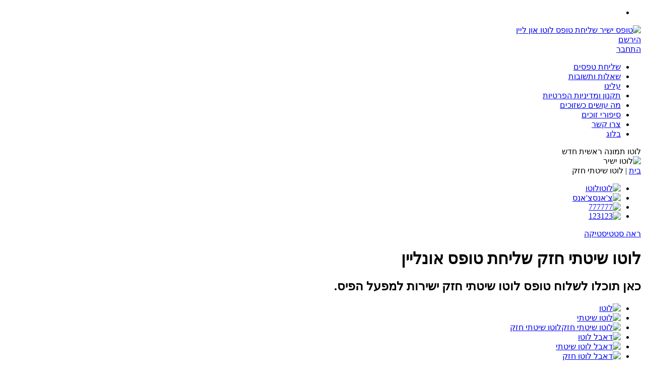

--- FILE ---
content_type: text/html; charset=utf-8
request_url: https://tofesyashir.co.il/lotto/lotto-strong
body_size: 113030
content:
<!DOCTYPE html PUBLIC "-//W3C//DTD XHTML 1.0 Transitional//EN" "http://www.w3.org/TR/xhtml1/DTD/xhtml1-transitional.dtd">
<html xmlns:fb="http://ogp.me/ns/fb#"  xmlns="http://www.w3.org/1999/xhtml" xml:lang="he-il" lang="he-il" dir="rtl" >
<head>
    
<!-- December 2024 -->
<!-- Google Tag Manager -->
<script>(function(w,d,s,l,i){w[l]=w[l]||[];w[l].push({'gtm.start':
new Date().getTime(),event:'gtm.js'});var f=d.getElementsByTagName(s)[0],
j=d.createElement(s),dl=l!='dataLayer'?'&l='+l:'';j.async=true;j.src=
'https://www.googletagmanager.com/gtm.js?id='+i+dl;f.parentNode.insertBefore(j,f);
})(window,document,'script','dataLayer','GTM-WGZGQGNT');</script>
<!-- End Google Tag Manager -->

<!-- Meruba -->
<!-- Google tag (gtag.js) -->
<script async src="https://www.googletagmanager.com/gtag/js?id=G-W461HXCJ1X"></script>
<script>
  window.dataLayer = window.dataLayer || [];
  function gtag(){dataLayer.push(arguments);}
  gtag('js', new Date());

  gtag('config', 'G-W461HXCJ1X');
</script>


  <base href="https://tofesyashir.co.il/lotto/lotto-strong" />
  <meta http-equiv="content-type" content="text/html; charset=utf-8" />
  <meta name="keywords" content="שליחת לוטו חזק, שליחת לוטו חזק און ליין, שליחת לוטו חזק און ליין" />
  <meta name="author" content="לוטו ישיר" />
  <meta name="robots" content="index,follow,noarchive,noodp" />
  <meta name="description" content="שיטות חכמות בלוטו, המספרים החמים, כל זה ועוד תמצאו באתר טופס ישיר המאפשר משלוח אונליין בקלות ובעמלות הנמוכות ברשת!" />
  <title>שליחת טופס לוטו חזק און ליין - תוצאות הגרלה אחרונות - טופס ישיר בעמלות הזולות ברשת</title>
  <link href="/templates/tofesyashir/favicon.ico" rel="shortcut icon" type="image/vnd.microsoft.icon" />
  <link rel="stylesheet" href="https://tofesyashir.co.il/plugins/system/osolcaptcha/osolCaptcha/captchaStyle.css" type="text/css" />
  <link rel="stylesheet" href="/components/com_pmform/assets/css/style.css?v=2.294" type="text/css" />
  <link rel="stylesheet" href="/media/modals/css/bootstrap.min.css" type="text/css" />
  <link rel="stylesheet" href="/templates/system/css/system.css?v=1.6" type="text/css" />
  <link rel="stylesheet" href="/templates/tofesyashir/css/position.css?v=1.61" type="text/css" media="screen,projection"  />
  <link rel="stylesheet" href="/templates/tofesyashir/css/layout.css?v=1.61" type="text/css" media="screen,projection"  />
  <link rel="stylesheet" href="/templates/tofesyashir/css/print.css?v=1.61" type="text/css" media="print"  />
  <link rel="stylesheet" href="/templates/tofesyashir/css/tofesyashir.css?v=9.055" type="text/css" />
  <link rel="stylesheet" href="/templates/tofesyashir/css/personal.css" type="text/css" />
  <link rel="stylesheet" href="/templates/tofesyashir/css/template_rtl.css?v=1.61" type="text/css" />
  <link rel="stylesheet" href="/templates/tofesyashir/css/personal_rtl.css" type="text/css" />
  <script src="/components/com_pmform/assets/js/paymentmethods.js" type="text/javascript"></script>
  <script src="/media/modals/js/jquery.min.js" type="text/javascript"></script>
  <script src="/media/modals/js/jquery.colorbox-min.js" type="text/javascript"></script>
  <script src="/media/modals/js/script.min.js" type="text/javascript"></script>
  <script src="/media/system/js/mootools-core.js" type="text/javascript"></script>
  <script src="/media/system/js/core.js" type="text/javascript"></script>
  <script src="/media/system/js/mootools-more.js" type="text/javascript"></script>
  <script src="/templates/tofesyashir/javascript/hide.js" type="text/javascript"></script>
  <script type="text/javascript">

		   
		   				function reloadCapthcha(instanceNo)
						{
							var captchaSrc = "https://tofesyashir.co.il/index.php?showCaptcha=True&instanceNo="+instanceNo+"&time="+ new Date().getTime();
							//alert(captachaSrc);
							//alert(document.getElementById('captchaCode'+instanceNo));
							document.getElementById('captchaCode'+instanceNo).src = captchaSrc ;
							//alert(document.getElementById('captchaCode'+instanceNo).src);
						}
var modal_class = 'modal_link'; var modal_defaults = { opacity: '0.8',maxWidth: '95%',maxHeight: '95%',current: '{current} / {total}',xhrError: 'This content failed to load.',imgError: 'This image failed to load.' };
</script>
  <script type='text/javascript'>
				/*<![CDATA[*/
					var jax_live_site = 'https://tofesyashir.co.il/index.php';
					var jax_token_var='799c1c908e3113019bdaadf96d8c2496';
				/*]]>*/
				</script><script type="text/javascript" src="https://tofesyashir.co.il/plugins/system/azrul.system/pc_includes/ajax_1.5.pack.js"></script>



<link rel="preconnect" href="https://fonts.googleapis.com">
<link rel="preconnect" href="https://fonts.gstatic.com" crossorigin>
<link href="https://fonts.googleapis.com/css2?family=Noto+Sans+Hebrew:wght@100..900&display=swap" rel="stylesheet">

<script src="/templates/tofesyashir/javascript/lotto_shit_strong.js?v=1.4" type="text/javascript"></script><link rel="alternate" media="only screen and (max-width: 640px)" href="https://tofesyashir.co.il:443/lotto/lotto-strong?template=mobileyashir"/><!--[if lte IE 8]>
<script> window.navigate("https://www.tofesyashir.co.il/browsers/"); </script>
<![endif]-->
<!--[if lte IE 6]>
<script> window.navigate("https://www.tofesyashir.co.il/browsers/"); </script>
<link href="/templates/tofesyashir/css/ieonly.css" rel="stylesheet" type="text/css" />
<style type="text/css">
#line {
	width:98% ;
}
.logoheader {
	height:200px;
}
#header ul.menu {
	display:block !important;
	width:98.2% ;
}
</style>
<![endif]-->
<!--[if IE 7]>
<script> window.navigate("https://www.tofesyashir.co.il/browsers/"); </script>
<link href="/templates/tofesyashir/css/ie7only.css" rel="stylesheet" type="text/css" />
<![endif]-->

<script type="text/javascript">
	var big ='72%';
	var small='53%';
	var bildauf='/templates/tofesyashir/images/plus.png';
	var bildzu='/templates/tofesyashir/images/minus.png';
	function loginheight() {}
</script>


<script>
function disaper() { document.getElementById("sendit").style.display="none"; }
function reappearSendButon() { document.getElementById("sendit").style.display="block"; }
</script>
<script type="text/javascript">
function browserback(){
	if (document.getElementById("refreshed")) {
		var e=document.getElementById("refreshed");
		if(e.value=="no") { e.value="yes"; reappearSendButon(); }
		else{e.value="no";disaper();location.reload();}
	}
}
</script>

<!--[if lte IE 8]>
<meta http-equiv="refresh" content="0"; URL="http://www.google.com/">
<![endif]-->
<script type="text/javascript">
  function blink() {
    var blinks = document.getElementsByTagName('blink');
    for (var i = blinks.length - 1; i >= 0; i--) {
      var s = blinks[i];
      s.style.visibility = (s.style.visibility === 'visible') ? 'hidden' : 'visible';
    }
    window.setTimeout(blink, 1000);
  }
  if (document.addEventListener) document.addEventListener("DOMContentLoaded", blink, false);
  else if (window.addEventListener) window.addEventListener("load", blink, false);
  else if (window.attachEvent) window.attachEvent("onload", blink);
  else window.onload = blink;
</script>


<script type="text/javascript"></script>
</head>
<body onload="browserback()">
    
<!-- December 2024 -->    
<!-- Google Tag Manager (noscript) -->
<noscript><iframe src="https://www.googletagmanager.com/ns.html?id=GTM-WGZGQGNT"
height="0" width="0" style="display:none;visibility:hidden"></iframe></noscript>
<!-- End Google Tag Manager (noscript) -->
<script type="text/javascript">	
function setCookie(c_name,value,exdays)
{
var exdate=new Date();
exdate.setDate(exdate.getDate() + exdays);
var c_value=escape(value) + ((exdays==null) ? "" : "; expires="+exdate.toUTCString());
document.cookie=c_name + "=" + c_value;
}

function close_it()
{
document.getElementById('its_just_test').style.display="none";	
setCookie("tofesyashir_message","test100",365);
}	
</script>
<div id="all">
        <div id="back">
                <div id="header">
                               <!-- end logoheader -->
                                        <ul class="skiplinks">
                                                <!--<li><a href="/main" class="u2"></a></li>-->
                                                <!--<li><a href="#nav" class="u2"></a></li>-->
                                                                                        <li><a href="#additional" class="u2"></a></li>
                                                                                   </ul>
                                            
                                            <div id="header-width-control">
                                                <div class="logoTop"><a href="https://www.tofesyashir.co.il"><img src="/images/new/logo_new.gif
" alt="טופס ישיר שליחת טופס לוטו און ליין"></a></div>
<a class="reghere" href="/register">הירשם</a><div class="loginmodule">
<div id="openLoginButton" class="loginbutton"><a href="/login?ml=1" class="modal_link">התחבר</a></div></div>

                                            </div>
                                            
<ul class="menu">
<li class="item-124"id="id124"><a href="/" >שליחת טפסים</a></li><li class="item-292"id="id292"><a href="/questions-and-answers" >שאלות ותשובות</a></li><li class="item-293"id="id293"><a href="/about-us" >עלינו</a></li><li class="item-296"id="id296"><a href="/terms-and-conditions" >תקנון ומדיניות הפרטיות</a></li><li class="item-294"id="id294"><a href="/what-to-do-when-wining" >מה עושים כשזוכים</a></li><li class="item-493"id="id493"><a href="/winner-stories" >סיפורי זוכים</a></li><li class="item-507"id="id507"><a href="/contact-us" >צרו קשר</a></li><li class="item-532"id="id532"><a href="/blog" >בלוג</a></li></ul>


                                        <div id="line">
                                        <!--<div id="fontsize"></div>-->
                                         <script language="javascript" type="text/javascript">
        function CheckNumeric(e) {
 
            if (window.event) // IE 
            {
                if ((e.keyCode < 48 || e.keyCode > 57) & e.keyCode != 8) {
                    event.returnValue = false;
                    return false;
 
                }
            }
            else { // Fire Fox
                if ((e.which < 48 || e.which > 57) & e.which != 8) {
                    e.preventDefault();
                    return false;
 
                }
            }
        }
     
    </script>
                                        </div> <!-- end line -->
                                        <div class="logoheader">
                                            <div class="mainbanner">  <div class="moduletable">
 <h0><span
	class="backh"><span class="backh2"><span class="backh3">לוטו תמונה ראשית חדש</span></span></span></h0>
 <script>
    function swapImages(){
        var jQueryactive = jQuery('#tyBanners .active');
        var jQuerynext = (jQuery('#tyBanners .active').next().length > 0) ? jQuery('#tyBanners .active').next() : jQuery('#tyBanners img:first');
        jQueryactive.fadeOut(function(){
            jQueryactive.removeClass('active');
            jQuerynext.fadeIn().addClass('active');
        });
    }

    // Run our swapImages() function every 5secs
//    setInterval('swapImages()', 5000);
</script>

<style>
    #tyBanners{
        position:relative;
    }
    #tyBanners img{
        display:none;
    }
    #tyBanners img.active{
        display:block;
    }
</style>

<div id="tyBanners">
    <img id="banner2" class="active" src="/images/new/TofesYashir_Banner.jpg" alt="לוטו ישיר"/>
<!--    <img id="banner2" class="active" src="/images/new/banner-1.jpg" alt="לוטו ישיר"/>-->
<!--    <img id="banner3" style="display:none" src="/images/new/banner-2.jpg" alt="מילוי טופס לוטו"/>-->
<!--    <img id="banner4" style="display:none" src="/images/new/banner-3.jpg" alt="מילוי טופס לוטו אונליין"/>-->
</div></div>
<div class="moduletable">
 
<div class="breadcrumbs">
<a href="/" class="pathway">בית</a> | <span>לוטו שיטתי חזק</span></div>
</div>
 </div>
                                        </div>
                        </div><!-- end header -->
                        <div id="contentarea2">
                        <div id="lotoforms">
                                                                                <div id="wrapper" >
                                            <div id="breadcrumbs">
                                            
<ul class="menutheforms">
<li class="item-181 active parent"id="id181"><a href="/" ><img src="/images/new/menu-lotto.png" alt="לוטו" /><span class="image-title">לוטו</span> </a></li><li class="item-178 parent"id="id178"><a href="/chance/chance-regular" ><img src="/images/new/menu-chance.png" alt="צ'אנס" /><span class="image-title">צ'אנס</span> </a></li><li class="item-216 parent"id="id216"><a href="/777/777-regular" ><img src="/images/new/menu-777.png" alt="777" /><span class="image-title">777</span> </a></li><li class="item-180 parent"id="id180"><a href="/123" ><img src="/images/new/menu-123.png" alt="123" /><span class="image-title">123</span> </a></li></ul>


                                        </div>
                                                <div id="main">
                                                                                                        <div id="top"><style>
.category-list fieldset.filters {
    display: none;
}

.category-list form#adminForm {
    width: 100%;
}


.category-list table.category td.list-title a {
    font-family: OEMeodedPashutCondencedPro-Light;
    font-size: 16px
}

#main .item-page h1 {font-family: OEMeodedPashutCondencedPro-Light; font-size: 24px;}
#main .item-page h2 {font-family: OEMeodedPashutCondencedPro-Light; font-size: 20px;}
#main .item-page h3 {font-family: OEMeodedPashutCondencedPro-Light; font-size: 18px;}
#main .item-page h4 {font-family: OEMeodedPashutCondencedPro-Light; font-size: 16px;}
#main .item-page p {font-family: OEMeodedPashutCondencedPro-Light; font-size: 16px}
#main .item-page a {font-family: OEMeodedPashutCondencedPro-Light; font-size: 16px;}


</style>
<div class="titleContainer">
	<div class="statisticsContainer">
		<a href="/lotto/statistics"><div class="statisticsLink">ראה סטטיסטיקה</div></a>
	</div>
	<div class="formTitle">
		<h1 class="all_titles_main">לוטו שיטתי חזק שליחת טופס אונליין</h1><h2 class="all_pages_subtext">כאן תוכלו לשלוח טופס לוטו שיטתי חזק ישירות למפעל הפיס.</h2>
	</div>
</div>
<ul class="menuloto">
<li class="item-196"id="id196"><a href="/" ><img src="/images/lotto-menu/reg.png" alt="לוטו" /></a></li><li class="item-202"id="id202"><a href="/lotto/lotto-systematic" ><img src="/images/lotto-menu/sys.png" alt="לוטו שיטתי" /></a></li><li class="item-203 active"id="id203"><a href="/lotto/lotto-strong" ><img src="/images/lotto-menu/strong.png" alt="לוטו שיטתי חזק" /><span class="image-title">לוטו שיטתי חזק</span> </a></li><li class="item-204"id="id204"><a href="/lotto/double-lotto" ><img src="/images/lotto-menu/double.png" alt="דאבל לוטו" /></a></li><li class="item-205"id="id205"><a href="/lotto/double-lotto-systematic" ><img src="/images/lotto-menu/double-sys.png" alt="דאבל לוטו שיטתי" /></a></li><li class="item-206"id="id206"><a href="/lotto/double-lotto-strong" ><img src="/images/lotto-menu/double-strong.png" alt="דאבל לוטו חזק" /></a></li></ul>


                                                        </div>
                                                                                                        
<div id="system-message-container">
</div>
                                                        <!--<h1 class="title">--><!--</h1>-->
    <div class="formTamplatesWrap lotto">
        
                
        <div class="tamplatesTitleWrap">
            <h3 type="button" class="toggleTamplatesVeiw">
            הקבועים שלי/שליחה אחרונה  
            </h3>
        </div>
        
        
        <div class="tamplatesContent">
                            <div class="notTemplates login">
                    אנא התחברו למערכת בכדי לראות את הקבועים
                </div>
                    </div>
    </div>
    
    <div class="lottoCardsViewPop" style="display: none;"></div>
    

        <!-- Swiper JS -->
        <script src="https://cdn.jsdelivr.net/npm/swiper@11/swiper-bundle.min.js"></script>
        
        <!-- Initialize Swiper -->
        <script>
        var swiper = new Swiper(".mySwiper", {
          slidesPerView: 2,
          spaceBetween: 0,
          pagination: {
            el: ".swiper-pagination",
            clickable: true,
          },
          navigation: {
            nextEl: ".swiper-button-next",
            prevEl: ".swiper-button-prev",
          },
        });
        
        jQuery("body").on("click", ".lottoCardsViewPop", function(){
            jQuery(".lottoCardsViewPop").html("").fadeOut();
        });
        
        jQuery("body").on("click", ".lottoCardsViewIn", function(e){
            e.stopPropagation();
        });
        
        jQuery("body").on("click", ".closeCardsPop, .toggleCards.close", function(){
            jQuery(".lottoCardsViewPop").html("").fadeOut();
        })
        
        jQuery(".toggleCards.open").on("click", function(){
            
           var cu = jQuery(this).data("open");
           jQuery(".lottoCardsViewPop").html(jQuery("#lottoCards-"+cu).html()).fadeIn();
          
        });
        // jQuery(".toggleTamplatesVeiw").on("click", function(){
           
        //   $(".templatesSliderWrap").slideToggle("fast");
        //   $(".toggleTamplatesVeiw").children("img").toggle();
            
        // });
        
        jQuery("body").on("click", ".refillTemplate", function(){
           
            var template = jQuery(this).data("temp");
            console.log(template);
           
          
           jQuery('#adminForm input[type="checkbox"]').each(function() {
              if (this.checked) {
                jQuery(this)
                  .trigger('click');
              }
            });
                       
                       
            Object.entries(template).forEach(
                ([key, value]) => {
                    // console.log(key, value);
                    //jQuery('input[name="'+key+'"]').prop( "checked", false ).trigger("change");
                    if(value.length > 0){
                        if(Array.isArray(value)){
                            for (let i = 0; i < value.length; i += 1) {
                                jQuery("#"+value[i]).trigger("click");
                            }
                        } else {
                           jQuery("#"+value).trigger("click");
                        }
                        
                    }
                }
            );
            
            if(jQuery(".lottoCardsViewPop").length > 0){
                jQuery(".lottoCardsViewPop").html("").fadeOut();
            }
            
            // $('html, body').animate({
            //     scrollTop: $('input[name="btnSubmit"]').offset().top - 300
            // }, 1000);
            
            scrollAdminFormBottomToViewportBottom(1000);
           
        });
        
        jQuery(".deleteForm").on("submit", function(e){
            e.preventDefault();
            var current = jQuery(this).children('input[name="temp"]').val();
           
            jQuery.ajax({
                type: "POST",
                url: '/forms-templates/delete-template.php',
                data: jQuery(this).serialize(),
                success: function(data) {
                    
                    console.log(data);
                    var results = JSON.parse(data);
                    
                    if(results.status == 1){
                        
                        jQuery("#templateSlide-"+current).addClass("deleted")
                        
                    } else {
                        alert("היתה תקלה, אנא נסו שנית.")
                    }
                            
    
                }
            });
            
        });
        
        </script>

   
   <script>
        // jQuery tooltip solution (no CSS)
        $(function() {
            $('.last_form').on('click', function(e) {
                // Remove any existing tooltips
                $('.custom-tooltip').remove();
                
                // Create new tooltip
                $('<div class="custom-tooltip">' + $(this).attr('title') + '</div>')
                    .css({
                        top: $(this).offset().top - 40,
                        left: $(this).offset().left - 40
                    })
                    .appendTo('body')
                    .fadeIn(200);
                
                // Hide after 3 seconds
                setTimeout(function() {
                    $('.custom-tooltip').fadeOut(200, function() {
                        $(this).remove();
                    });
                }, 3000);
                
                e.stopPropagation();
            });
            
            // Hide on document click
            $(document).on('click', function() {
                $('.custom-tooltip').fadeOut(200, function() {
                    $(this).remove();
                });
            });
        });
    </script>
   
    <style>
    
        /* CSS for the custom tooltip */
        .custom-tooltip {
            position: absolute;
            background-color: #333;
            color: white;
            padding: 1.16vw 2.5vw;
            border-radius: 4px;
            font-size: 3.5vw;
            pointer-events: none;
            z-index: 1000;
            direction: rtl;
            min-width: 100px;
            text-align: center;
            background: linear-gradient(to bottom, #254475, #1c3359);
        }

        .last_form {
            cursor: pointer;
            padding: 8px 15px;
            border-radius: 50%;
            border: 1px solid #ccc;
            background-color: #f8f8f8;
        }
        
        .notTemplates {
            display: flex;
            justify-content: center;
            align-items: center;
            max-width: 400px;
            margin: 0 auto 20px;
            font-family: "Noto Sans Hebrew", serif;
            text-align: center;
            font-size: 16px;
            color: #0067bf;
            font-weight: 500;
        }
        .templateSlide .notTemplates{
            margin: 0;
            font-size: 0.8vw;
            height: 100%;
        }
    
    
        h3.toggleTamplatesVeiw {
            width: 100%;
            border: none;
            display: block;
            border-bottom: 1px solid;
            font-size: 16px;
            line-height: 20px;
            max-width: 400px;
            margin: 15px auto 5px !important;
            font-family: "Noto Sans Hebrew", serif;
            background: none;
            border-radius: 0;
            text-align: center !important;
            color: #0067bf !important;
        }
        
        button.toggleTamplatesVeiw img{
            max-width: 24px;
            margin: 0;
        }
        
        .templatesSliderWrap {
            display: flex;
            justify-content: center;
            align-items: center;
            max-width: 400px;
            margin: 0 auto 10px;
        }
        
        .swiper {
            width: 100%;
            height: 100%;
        }
    
        .swiper-slide {
          text-align: center;
          background: #fff;
          display: flex;
          justify-content: center;
          align-items: center;
          padding: 6px;
          box-sizing: border-box;
          height: auto;
          margin: 0;
        }
    
        .templateSlide.deleted {
            position: relative;
        }
        
        .templateSlide.deleted:after{
            content: "";
            position: absolute;
            z-index: 2;
            width: 100%;
            height: 100%;
            background: rgb(238 27 46 / 50%);
            right: 0;
            top: 0;
            border-radius: 5px;
        }
        
        .templateSlide.deleted .deleteForm {
            display: none;
        }


        
        .templateSlide {
            width: 100%;
            display: flex;
            flex-direction: column;
            position: relative;
            background: #ffffff;
            box-shadow: 0px 0px 2.6px rgba(0, 0, 0, 0.15);
            border-radius: 5px;
            padding: 0.5vw;
            box-sizing: border-box;
            height: 100%;
            background: #e0ebff;
        }
        
        .last_form {
            position: absolute;
            top: -0.3vw;
            left: 0;
            text-align: center;
            font-family: "Noto Sans Hebrew", serif;
            background: #0067bf;
            width: fit-content;
            color: #fff;
            padding: 0.0vw 0.5vw;
            border-radius: 4px;
            font-size: 0.6vw;
            right: 0;
            margin: 0 auto;
        }

        button.delete-template {
            position: absolute;
            left: -6px;
            top: -6px;
            border: none;
            line-height: 0;
            background: transparent;
            border-radius: 100%;
            overflow: hidden;
            width: 1vw;
            cursor: pointer;
        }
        
        button.delete-template img {
            width: 100%;
        }
        
        .templateSlide_top {
            width: 100%;
            display: flex;
            justify-content: space-between;
            border-bottom: 2px solid #fff;
            margin: 0 -0.5vw 5px;
            padding: 0 0.5vw 5px;
            border-bottom: 1px solid #DEDEDE;
            box-sizing: border-box;
        }
        
        .templateSlide_top .top-item {
            margin: 0;
            font-family: "Noto Sans Hebrew", serif;
            font-size: 0.8vw;
            line-height: 1.2vw;
            display: flex;
            gap: 0.1vw;
            font-weight: 500;
        }
        
        .templateSlide_top .top-item span{
            font-family: "Noto Sans Hebrew", serif;
            font-size: 1.1vw;
            color: #0067bf;
            font-weight: bold;
        }
        
        .templateSlide.rav .templateSlide_top .top-item span{
            color: #0067bf;
        }
        .templateSlide.shitati .templateSlide_top .top-item span {
            color: #0067bf;
        }
        
        .templateSlide_bottom {
            display: flex;
            gap: 0.4vw;
            width: 100%;
            flex: 1;
        }
        
        .bottom-right {
            display: flex;
            flex: 1;
            margin: 0;
            align-items: center;
            justify-content: center;
            flex-direction: column;
            height: 100%;
            width: 100%;
        }
        .card-wrapper {
            display: flex;
            flex: 1;
            margin: 0;
            justify-content: center;
            direction: ltr;
            width: 100%;
            gap: 3px;
            align-items: flex-end;
        }
        
        
        .card-wrap span.card {
            width: 100%;
            height: 100%;
            display: flex;
            justify-content: center;
            align-items: center;
            text-align: center;
        }
        
        
        
        .card-wrap span.card span{
            font-family: "Noto Sans Hebrew", serif;
            font-size: 2vw;
        }
        
        .templateSlide.rav .card-wrap span {
            color: #0067bf;
        }
        .templateSlide.shitati .card-wrap span {
            color: #0067bf;
            font-size: 14px;
            margin: 0;
            line-height: 1;
            height: 25%;
            font-weight: 500;
        }
        
        .templateSlide.shitati span.card{
            display: flex;
            flex-direction: column;
            margin: 0;
            height: 100%;
            box-sizing: border-box;
            justify-content: center;
        }
        
        .templateSlide.shitati .card-wrap .card span {
            height: 25%;
            width: 100%;
            box-sizing: border-box;
            display: flex;
            align-items: center;
            justify-content: center;
        }

        
        .templateSlide .card-wrap span.autoFill{
            color: rgba(1, 103, 191, 0.62);
        }
        .card-wrap span.empty{
            color: #000;
        }
        
        .autoCards {
            margin: 0 0 0 0;
            font-family: "Noto Sans Hebrew", serif;
            text-align: center;
            width: 100%;
            font-size: 0.8vw;
            flex: 1;
        }
        
        .bottom-left {
            max-width: 20%;
            display: flex;
            align-items: center;
            margin: 0;
            justify-content: center;
        }
        
        button.refillTemplate {
            width: 20%;
            text-align: center;
            border: none;
            display: flex;
            flex-direction: column;
            align-items: center;
            justify-content: space-evenly;
            cursor: pointer;
            font-family: "Noto Sans Hebrew", serif;
            font-size: 0.8vw;
            background: #0067bf;
            color: #fff;
            border-radius: 5px;
            margin: 0;
            line-height: 1;
            padding: 0.4vw 0;
        }
        
        button.refillTemplate img {
            width: 1.2vw;
            margin: 0;
        }
        
        .swiper-pagination {
            position: static;
            margin: 4px auto 10px;
        }
        span.swiper-pagination-bullet.swiper-pagination-bullet-active {
            background: #0067bf;
        }   
        
        
        @media(max-width: 767px){
            
            .templateSlide .notTemplates br {
                display: none;
            }
            
            .templateSlide .notTemplates {
                font-size: 12px;
            }
            
            .templateSlide {
                padding: 5px;
            }
            
            .last_form {
                top: -6px;
                width: fit-content;
                padding: 0 5px;
                border-radius: 4px;
                font-size: 8px;
                margin: 0 auto;
            }
            
            button.delete-template {
                width: 15px;
            }
            
            .templateSlide_top {
                margin: 0 -5px 5px;
                padding: 5px 5px 10px 5px;
                box-sizing: content-box;
            }
            
            .templateSlide_top .top-item {
                gap: 2px;
                margin: 0px 0 0 0;
                font-size: 12px;
                align-items: center;
                font-weight: 500;
            }
            .templateSlide_top .top-item span{
                font-size: 14px;
                font-weight: bold;
            }
            .templateSlide_bottom {
                gap: 10px;
            }
            
            .card-wrapper {
                gap: 6px;
            }
            
            button.refillTemplate {
                font-size: 12px;
                padding: 3px 2px;
                gap: 2px;
            }
            button.refillTemplate img {
                width: 16px;
            }
            
            .card-wrap {
                display: flex;
                width: 20%;
                margin: 0;
            }
            .card-wrap span.card {
                font-size: 19px;
                height: 100%;
                display: flex;
                padding: 0;
                font-weight: 500;
            }
            .templateSlide.shitati span.card {
                padding: 0;
            }
            .autoCards {
                font-size: 12px;
            }
            .templateSlide.shitati .card-wrap span {
                font-size: 12px;
            }
        }
        
        
        .templateSlide.lottoRegular{
            padding: 0;
        }
        
        
        .templateRow {
            display: flex;
            justify-content: space-between;
            width: 100%;
            padding: 0;
            border-bottom: 1px solid #DEDEDE;
            box-sizing: border-box;
            margin: 0;
        }
        
        .templateRow:last-child {
            border-bottom: none;
        }
        
        .templateRow .templateCol{
            margin: 0;
            font-family: "Noto Sans Hebrew", serif;
            font-size: 0.8vw;
            line-height: 1.2vw;
            display: flex;
            gap: 0.1vw;
            font-weight: 500;
            align-items: center;
            justify-content: center;
            border-left: 1px solid #DEDEDE;
            padding: 0.3vw 0.5vw;
            box-sizing: border-box;
        }
        
        .templateRow .templateCol:last-child {
            border-left: none;
        }
        
        .templateRow.row_1 .templateCol{
            width: 50%;
        }
        .templateRow.row_2 .templateCol{
            width: 33.333%;
        }
        .templateRow .templateCol span{
            font-family: "Noto Sans Hebrew", serif;
            font-size: 1.1vw;
            color: #EE1B2E;
            font-weight: 400;
            margin: 0;
        }
        .templateRow.row_2 .templateCol .extraImg{
            max-width: 2vw;
            margin: 0;
        }
        .templateRow.row_2 .templateCol .statusImg{
            max-width: 0.8vw;
            margin: 0;
        }
        .templateRow.row_2 .templateCol.autoCol img{
            max-width: 0.8vw;
            margin: 0;
        }
        
        .templateRow.row_3{
            padding: 0.3vw 0.5vw;
            align-items: center;
            justify-content: space-between;
            direction: ltr;
        }
        
        .templateRow.row_3 button.toggleCards {
            margin: 0;
            background: transparent;
            border: none;
            cursor: pointer;
        }
        .templateRow.row_3 .toggleCards img{
            max-width: 1.4vw;   
        }
        
        .templateSlide.lottoRegular button.refillTemplate{
            flex-direction: row;
            gap: 0.5vw;
            width: fit-content;
            padding: 0.1vw 0.8vw;
        }
        
        
        .lottoCardsViewPop {
            position: fixed;
            width: 100%;
            height: 100%;
            display: flex;
            justify-content: center;
            align-items: center;
            top: 0;
            left: 0;
            z-index: 999;
            background: rgba(0, 0, 0, 0.3);
        }
        .lottoCardsViewIn {
            background: #fff;
            border-radius: 10px;
            width: fit-content;
            max-width: 400px;
            padding: 1vw;
            position: relative;
        }
        button.closeCardsPop {
            position: absolute;
            right: -15px;
            top: -15px;
            background: transparent;
            border: none;
            max-width: 30px;
            border-radius: 100px;
            overflow: hidden;
            cursor: pointer;
        }
        button.closeCardsPop img{
            width: 100%;
        }
        .lottoCardsView .cardsRow{
            display: flex;
            justify-content: space-between;
            align-items: center;
            flex-direction: row-reverse;
            gap: 0.5vw;
            margin: 0 0 0.5vw 0;
        }
        .lottoCardsView .cardsRow .cards{
            display: flex;
            margin: 0;
            gap: 0.5vw;
        }
        .lottoCardsView .cardsRow .cards span{
            width: 2.5vw;
            height: 2.5vw;
            border-radius: 100px;
            background: #e43d40;
            color: #fff;
            font-weight: 700;
            display: flex;
            justify-content: center;
            align-items: center;
            line-height: 1;
            font-family: "Noto Sans Hebrew", serif;
            font-size: 1vw;
        }
        .lottoCardsView .cardsRow .strong{
            display: flex;
            margin: 0;
        }
        .lottoCardsView .cardsRow .strong span{
            background: #8bd2f4;
            color: #000;    
            width: 2.5vw;
            height: 2.5vw;
            border-radius: 100px;
            font-weight: 700;
            display: flex;
            justify-content: center;
            align-items: center;
            line-height: 1;
            font-family: "Noto Sans Hebrew", serif;
            font-size: 1vw;
        }
        
        .lottoCardsViewActions {
            display: flex;
            flex-direction: row-reverse;
            align-items: center;
            justify-content: space-between;
            margin-top: 1.5vw;
            border-top: 1px solid #DEDEDE;
            padding-top: 1vw;
        }
        
        .lottoCardsViewActions button.toggleCards {
            margin: 0;
            background: transparent;
            border: none;
            cursor: pointer;
        }
        .lottoCardsViewActions .toggleCards img{
            max-width: 1.4vw;   
        }
        
        .lottoCardsViewActions button.refillTemplate{
            flex-direction: row;
            gap: 0.5vw;
            width: fit-content;
            padding: 0.1vw 0.8vw;
        }
    </style>
    
    <form method="post" name="adminForm" id="adminForm" action="/lotto/lotto-strong" enctype="multipart/form-data" autocomplete="off">
<div id="FormsLoading" class="FormsLoading"><blink><p>אנא המתן...</p></blink><span></span></div>
									
			<div class="msg"></div>							 															
				
	<div width="100%" class="os_lototable">
																				
    		<div class="lotto_form_class"><div class="shitrowstrong1" id="shitrowstrong1"><div class="pf_lotoshitstrong1"><div class="title_cell key"><label class="hideMe" for="pf_lotoshitstrong1">טבלה</label></div><div class="field_cell">				
<div class="checkcontainer"><div class="checklistcontainer"><label class="checkitem1">

<input disabled  class="inputbox" id="pf_lotoshitstrong11" value="1" type="checkbox" name="pf_lotoshitstrong1[]"   onClick="return lotoshit_table(1)" />

<span>1</span>

</label><label class="checkitem">

<input disabled  class="inputbox" id="pf_lotoshitstrong12" value="2" type="checkbox" name="pf_lotoshitstrong1[]"   onClick="return lotoshit_table(2)" />

<span>2</span>

</label><label class="checkitem">

<input disabled  class="inputbox" id="pf_lotoshitstrong13" value="3" type="checkbox" name="pf_lotoshitstrong1[]"   onClick="return lotoshit_table(3)" />

<span>3</span>

</label><label class="checkitem">

<input disabled  class="inputbox" id="pf_lotoshitstrong14" value="4" type="checkbox" name="pf_lotoshitstrong1[]"   onClick="return lotoshit_table(4)" />

<span>4</span>

</label><label class="checkitem">

<input disabled  class="inputbox" id="pf_lotoshitstrong15" value="5" type="checkbox" name="pf_lotoshitstrong1[]"   onClick="return lotoshit_table(5)" />

<span>5</span>

</label><label class="checkitem">

<input disabled  class="inputbox" id="pf_lotoshitstrong16" value="6" type="checkbox" name="pf_lotoshitstrong1[]"   onClick="return lotoshit_table(6)" />

<span>6</span>

</label><label class="checkitem">

<input disabled  class="inputbox" id="pf_lotoshitstrong17" value="7" type="checkbox" name="pf_lotoshitstrong1[]"   onClick="return lotoshit_table(7)" />

<span>7</span>

</label><label class="checkitem">

<input disabled  class="inputbox" id="pf_lotoshitstrong18" value="8" type="checkbox" name="pf_lotoshitstrong1[]"   onClick="return lotoshit_table(8)" />

<span>8</span>

</label><label class="checkitem">

<input disabled  class="inputbox" id="pf_lotoshitstrong19" value="9" type="checkbox" name="pf_lotoshitstrong1[]"   onClick="return lotoshit_table(9)" />

<span>9</span>

</label><label class="checkitem">

<input disabled  class="inputbox" id="pf_lotoshitstrong110" value="10" type="checkbox" name="pf_lotoshitstrong1[]"   onClick="return lotoshit_table(10)" />

<span>10</span>

</label><label class="checkitem">

<input disabled  class="inputbox" id="pf_lotoshitstrong111" value="11" type="checkbox" name="pf_lotoshitstrong1[]"   onClick="return lotoshit_table(11)" />

<span>11</span>

</label><label class="checkitem">

<input disabled  class="inputbox" id="pf_lotoshitstrong112" value="12" type="checkbox" name="pf_lotoshitstrong1[]"   onClick="return lotoshit_table(12)" />

<span>12</span>

</label><label class="checkitem">

<input disabled  class="inputbox" id="pf_lotoshitstrong113" value="13" type="checkbox" name="pf_lotoshitstrong1[]"   onClick="return lotoshit_table(13)" />

<span>13</span>

</label><label class="checkitem">

<input disabled  class="inputbox" id="pf_lotoshitstrong114" value="14" type="checkbox" name="pf_lotoshitstrong1[]"   onClick="return lotoshit_table(14)" />

<span>14</span>

</label><label class="checkitem">

<input disabled  class="inputbox" id="pf_lotoshitstrong115" value="15" type="checkbox" name="pf_lotoshitstrong1[]"   onClick="return lotoshit_table(15)" />

<span>15</span>

</label><label class="checkitem">

<input disabled  class="inputbox" id="pf_lotoshitstrong116" value="16" type="checkbox" name="pf_lotoshitstrong1[]"   onClick="return lotoshit_table(16)" />

<span>16</span>

</label><label class="checkitem">

<input disabled  class="inputbox" id="pf_lotoshitstrong117" value="17" type="checkbox" name="pf_lotoshitstrong1[]"   onClick="return lotoshit_table(17)" />

<span>17</span>

</label><label class="checkitem">

<input disabled  class="inputbox" id="pf_lotoshitstrong118" value="18" type="checkbox" name="pf_lotoshitstrong1[]"   onClick="return lotoshit_table(18)" />

<span>18</span>

</label><label class="checkitem">

<input disabled  class="inputbox" id="pf_lotoshitstrong119" value="19" type="checkbox" name="pf_lotoshitstrong1[]"   onClick="return lotoshit_table(19)" />

<span>19</span>

</label><label class="checkitem">

<input disabled  class="inputbox" id="pf_lotoshitstrong120" value="20" type="checkbox" name="pf_lotoshitstrong1[]"   onClick="return lotoshit_table(20)" />

<span>20</span>

</label><label class="checkitem">

<input disabled  class="inputbox" id="pf_lotoshitstrong121" value="21" type="checkbox" name="pf_lotoshitstrong1[]"   onClick="return lotoshit_table(21)" />

<span>21</span>

</label><label class="checkitem">

<input disabled  class="inputbox" id="pf_lotoshitstrong122" value="22" type="checkbox" name="pf_lotoshitstrong1[]"   onClick="return lotoshit_table(22)" />

<span>22</span>

</label><label class="checkitem">

<input disabled  class="inputbox" id="pf_lotoshitstrong123" value="23" type="checkbox" name="pf_lotoshitstrong1[]"   onClick="return lotoshit_table(23)" />

<span>23</span>

</label><label class="checkitem">

<input disabled  class="inputbox" id="pf_lotoshitstrong124" value="24" type="checkbox" name="pf_lotoshitstrong1[]"   onClick="return lotoshit_table(24)" />

<span>24</span>

</label><label class="checkitem">

<input disabled  class="inputbox" id="pf_lotoshitstrong125" value="25" type="checkbox" name="pf_lotoshitstrong1[]"   onClick="return lotoshit_table(25)" />

<span>25</span>

</label><label class="checkitem">

<input disabled  class="inputbox" id="pf_lotoshitstrong126" value="26" type="checkbox" name="pf_lotoshitstrong1[]"   onClick="return lotoshit_table(26)" />

<span>26</span>

</label><label class="checkitem">

<input disabled  class="inputbox" id="pf_lotoshitstrong127" value="27" type="checkbox" name="pf_lotoshitstrong1[]"   onClick="return lotoshit_table(27)" />

<span>27</span>

</label><label class="checkitem">

<input disabled  class="inputbox" id="pf_lotoshitstrong128" value="28" type="checkbox" name="pf_lotoshitstrong1[]"   onClick="return lotoshit_table(28)" />

<span>28</span>

</label><label class="checkitem">

<input disabled  class="inputbox" id="pf_lotoshitstrong129" value="29" type="checkbox" name="pf_lotoshitstrong1[]"   onClick="return lotoshit_table(29)" />

<span>29</span>

</label><label class="checkitem">

<input disabled  class="inputbox" id="pf_lotoshitstrong130" value="30" type="checkbox" name="pf_lotoshitstrong1[]"   onClick="return lotoshit_table(30)" />

<span>30</span>

</label><label class="checkitem">

<input disabled  class="inputbox" id="pf_lotoshitstrong131" value="31" type="checkbox" name="pf_lotoshitstrong1[]"   onClick="return lotoshit_table(31)" />

<span>31</span>

</label><label class="checkitem">

<input disabled  class="inputbox" id="pf_lotoshitstrong132" value="32" type="checkbox" name="pf_lotoshitstrong1[]"   onClick="return lotoshit_table(32)" />

<span>32</span>

</label><label class="checkitem">

<input disabled  class="inputbox" id="pf_lotoshitstrong133" value="33" type="checkbox" name="pf_lotoshitstrong1[]"   onClick="return lotoshit_table(33)" />

<span>33</span>

</label><label class="checkitem">

<input disabled  class="inputbox" id="pf_lotoshitstrong134" value="34" type="checkbox" name="pf_lotoshitstrong1[]"   onClick="return lotoshit_table(34)" />

<span>34</span>

</label><label class="checkitem">

<input disabled  class="inputbox" id="pf_lotoshitstrong135" value="35" type="checkbox" name="pf_lotoshitstrong1[]"   onClick="return lotoshit_table(35)" />

<span>35</span>

</label><label class="checkitem">

<input disabled  class="inputbox" id="pf_lotoshitstrong136" value="36" type="checkbox" name="pf_lotoshitstrong1[]"   onClick="return lotoshit_table(36)" />

<span>36</span>

</label><label class="checkitem">

<input disabled  class="inputbox" id="pf_lotoshitstrong137" value="37" type="checkbox" name="pf_lotoshitstrong1[]"   onClick="return lotoshit_table(37)" />

<span>37</span>

</label></div>
																	
	</div></div></div><div class="pf_lotoshitstrong2"><div class="title_cell key"><label class="hideMe" for="pf_lotoshitstrong2">מספרים חזקים</label></div><div class="field_cell">				
<div class="checkcontainer"><div class="checklistcontainer"><label class="checkitem2">

<input disabled  class="inputbox" id="pf_lotoshitstrong21" value="1" type="checkbox" name="pf_lotoshitstrong2[]"   onClick="return lotoshit_strong(1)" />

<span>1</span>

</label><label class="checkitem">

<input disabled  class="inputbox" id="pf_lotoshitstrong22" value="2" type="checkbox" name="pf_lotoshitstrong2[]"   onClick="return lotoshit_strong(2)" />

<span>2</span>

</label><label class="checkitem">

<input disabled  class="inputbox" id="pf_lotoshitstrong23" value="3" type="checkbox" name="pf_lotoshitstrong2[]"   onClick="return lotoshit_strong(3)" />

<span>3</span>

</label><label class="checkitem">

<input disabled  class="inputbox" id="pf_lotoshitstrong24" value="4" type="checkbox" name="pf_lotoshitstrong2[]"   onClick="return lotoshit_strong(4)" />

<span>4</span>

</label><label class="checkitem">

<input disabled  class="inputbox" id="pf_lotoshitstrong25" value="5" type="checkbox" name="pf_lotoshitstrong2[]"   onClick="return lotoshit_strong(5)" />

<span>5</span>

</label><label class="checkitem">

<input disabled  class="inputbox" id="pf_lotoshitstrong26" value="6" type="checkbox" name="pf_lotoshitstrong2[]"   onClick="return lotoshit_strong(6)" />

<span>6</span>

</label><label class="checkitem">

<input disabled  class="inputbox" id="pf_lotoshitstrong27" value="7" type="checkbox" name="pf_lotoshitstrong2[]"   onClick="return lotoshit_strong(7)" />

<span>7</span>

</label></div></div>
																	
	</div></div></div><div class="shitrowstrong2" id="shitrowstrong2"><div class="pf_lotoshitstrong3"><div class="title_cell key"><label class="hideMe" for="pf_lotoshitstrong3">extra</label></div><div class="field_cell">				
<div class="checkcontainer"><div class="checklistcontainer"><label class="checkitem">

<input disabled  class="inputbox" id="pf_lotoshitstrong3כן" value="כן" type="checkbox" name="pf_lotoshitstrong3[]"    />

<span>כן</span>

</label></div></div>
																	
	</div></div><div class="pf_lotoshitstrong4"><div class="title_cell key"><label  for="pf_lotoshitstrong4">בחירת סוג הטופס</label></div><div class="field_cell">				
<div class="checkcontainer"><div class="checklistcontainer"><label class="checkitem">

<input disabled  class="inputbox" id="pf_lotoshitstrong44" value="4" type="checkbox" name="pf_lotoshitstrong4[]"   onClick="return lotoshit_type(0)" />

<span>4</span>

</label><label class="checkitem">

<input disabled  class="inputbox" id="pf_lotoshitstrong45" value="5" type="checkbox" name="pf_lotoshitstrong4[]"   onClick="return lotoshit_type(1)" />

<span>5</span>

</label><label class="checkitem">

<input disabled  class="inputbox" id="pf_lotoshitstrong46" value="6" type="checkbox" name="pf_lotoshitstrong4[]"   onClick="return lotoshit_type(2)" />

<span>6</span>

</label><label class="checkitem">

<input disabled  class="inputbox" id="pf_lotoshitstrong47" value="7" type="checkbox" name="pf_lotoshitstrong4[]"   onClick="return lotoshit_type(3)" />

<span>7</span>

</label></div></div>
																	
	</div></div><div class="pf_lotoshitstrong5"><div class="title_cell key"><label  for="pf_lotoshitstrong5">רב הגרלתי: </br>סמן מספר הגרלות</label></div><div class="field_cell">				
<div class="checkcontainer"><div class="checklistcontainer"><label class="hideMe">

<input disabled  class="inputbox" id="pf_lotoshitstrong51" value="1" type="checkbox" name="pf_lotoshitstrong5[]"   checked="checked"  onClick="return lotoshit_agralot(1)" />

<span>1</span>

</label><label class="checkitem">

<input disabled  class="inputbox" id="pf_lotoshitstrong52" value="2" type="checkbox" name="pf_lotoshitstrong5[]"   onClick="return lotoshit_agralot(2)" />

<span>2</span>

</label><label class="checkitem">

<input disabled  class="inputbox" id="pf_lotoshitstrong54" value="4" type="checkbox" name="pf_lotoshitstrong5[]"   onClick="return lotoshit_agralot(4)" />

<span>4</span>

</label><label class="checkitem">

<input disabled  class="inputbox" id="pf_lotoshitstrong56" value="6" type="checkbox" name="pf_lotoshitstrong5[]"   onClick="return lotoshit_agralot(6)" />

<span>6</span>

</label><label class="checkitem">

<input disabled  class="inputbox" id="pf_lotoshitstrong58" value="8" type="checkbox" name="pf_lotoshitstrong5[]"   onClick="return lotoshit_agralot(8)" />

<span>8</span>

</label><label class="checkitem">

<input disabled  class="inputbox" id="pf_lotoshitstrong510" value="10" type="checkbox" name="pf_lotoshitstrong5[]"   onClick="return lotoshit_agralot(10)" />

<span>10</span>

</label></div></div>
																	
	</div></div></div><div class="pf_lotoshitstrong6"id="pf_lotoshitstrong6"><div class="title_cell key"><label  for="pf_lotoshitstrong6">השלמת סימון לוטומטי</label></div><div class="field_cell">				
<div class="checkcontainer"><div class="checklistcontainer"><label class="checkitem">

<input disabled  class="inputbox" id="pf_lotoshitstrong6" value=" " type="checkbox" name="pf_lotoshitstrong6[]"   onClick="return lotto_auto( )" />

<span> </span>

</label></div></div>
																	
	</div></div><div class="hideMe"><div class="title_cell key"><label class="hideMe" for="pf_agrala_lotto">משתתף בהגרלה מס'</label></div><div class="field_cell">		
			<input disabled type="text" id="pf_agrala_lotto" name="pf_agrala_lotto"  class="inputbox" size="0" value="3889" /> <div class="otherfields" style="color: black; font-weight: normal; font-family:arial; margin-right: 10px;"> </div>					
	</div></div>												<div class="shitrowstrong3">													<div class="msgcontainer">
								<div  class="message_pf_tablestrong2">
																	</div>
							</div>							
														</div>							</div>																				<div class="user_det"><div class="first_name"><div class="title_cell key"><label  for="first_name">שם מלא</label></div><div class="field_cell">		
			<input disabled type="text" id="first_name" name="first_name"  class="hideMe" size="25" value="" /> <div class="otherfields" style="color: black; font-weight: normal; font-family:arial; margin-right: 10px;"> </div>					
	</div></div><div class="email"><div class="title_cell key"><label  for="email">דואל</label></div><div class="field_cell">		
			<input disabled type="text" id="email" name="email"  class="hideMe" size="35" value="" /> <div class="otherfields" style="color: black; font-weight: normal; font-family:arial; margin-right: 10px;"> </div>					
	</div></div><div class="pf_idcard"><div class="title_cell key"><label  for="pf_idcard">תעודת זהות</label></div><div class="field_cell">		
			<input disabled type="text" id="pf_idcard" name="pf_idcard"  class="hideMe" size="0" value="" /> <div class="otherfields" style="color: black; font-weight: normal; font-family:arial; margin-right: 10px;"> </div>					
	</div></div><div class="pf_extra_holder"><div class="title_cell key"><label class="hideMe" for="pf_extra_holder">extra_holder</label></div><div class="field_cell">		
			<input disabled type="text" id="pf_extra_holder" name="pf_extra_holder"  class="hideMe" size="0" value="" /> <div class="otherfields" style="color: black; font-weight: normal; font-family:arial; margin-right: 10px;"> </div>					
	</div></div><div class="pf_autolayout"><div class="title_cell key"><label class="hideMe" for="pf_autolayout">autolayout</label></div><div class="field_cell">		
			<input disabled type="text" id="pf_autolayout" name="pf_autolayout"  class="hideMe" size="0" value="" /> <div class="otherfields" style="color: black; font-weight: normal; font-family:arial; margin-right: 10px;"> </div>					
	</div></div>			
				<div id="tr_card_number" style = "display:none">
					<div class="title_cell"><span class="required">*</span></div>
					<div class="field_cell">
						<input type="text" name="x_card_num" class="inputbox" onkeyup="checkNumber(this)" value="" size="20" />
					</div>					
				</div>
				<div id="tr_exp_date" style = "display:none">
					<div class="title_cell">
						<span class="required">*</span>
					</div>
					<div class="field_cell">					
						<select name="exp_month">
	<option value="1" selected="selected">01</option>
	<option value="2">02</option>
	<option value="3">03</option>
	<option value="4">04</option>
	<option value="5">05</option>
	<option value="6">06</option>
	<option value="7">07</option>
	<option value="8">08</option>
	<option value="9">09</option>
	<option value="10">10</option>
	<option value="11">11</option>
	<option value="12">12</option>
</select>
  /  <select name="exp_year">
	<option value="2026" selected="selected">2026</option>
	<option value="2027">2027</option>
	<option value="2028">2028</option>
	<option value="2029">2029</option>
	<option value="2030">2030</option>
	<option value="2031">2031</option>
	<option value="2032">2032</option>
	<option value="2033">2033</option>
	<option value="2034">2034</option>
	<option value="2035">2035</option>
	<option value="2036">2036</option>
</select>
					</div>					
				</div>
				<div id="tr_cvv_code" style = "display:none">
					<div class="title_cell">
						<span class="required">*</span>
					</div>
					<div class="field_cell">
						<input type="text" name="x_card_code" class="inputbox" onKeyUp="checkNumber(this)" value="" size="20" />
					</div>					
				</div>
									<div id="tr_card_type"  style = "display:none;" >
						<div class="title_cell">
							<span class="required">*</span>
						</div>
						<div class="field_cell">
							<select id="card_type" name="card_type"  class="inputbox" >
	<option value="Visa">Visa</option>
	<option value="MasterCard">MasterCard</option>
	<option value="Discover">Discover</option>
	<option value="Amex">American Express</option>
</select>
						</div>						
					</div>					
									<div id="tr_card_holder_name"  style = "display:none;" >
						<div class="title_cell">
							<span class="required">*</span>
						</div>
						<div class="field_cell">
							<input type="text" name="card_holder_name" class="inputbox"  value="" size="40" />
						</div>						
					</div>
								    <div id="tr_bank_rounting_number"  style = "display:none;" >
				      <div class="title_cell"><span class="required">*</span></div>
				      <div class="field_cell"><input type="text" name="x_bank_aba_code" class="inputbox"  value="" size="40" onKeyUp="checkNumber(this);" /></div>
				    </div>
				    <div id="tr_bank_account_number"  style = "display:none;" >
				      <div class="title_cell"><span class="required">*</span></div>
				      <div class="field_cell"><input type="text" name="x_bank_acct_num" class="inputbox"  value="" size="40" onKeyUp="checkNumber(this);" /></div>
				    </div>
				    <div id="tr_bank_account_type"  style = "display:none;" >
				      <div class="title_cell"><span class="required">*</span></div>
				      <div class="field_cell"><select id="x_bank_acct_type" name="x_bank_acct_type"  class="inputbox" >
	<option value="CHECKING">CHECKING</option>
	<option value="BUSINESSCHECKING">BUSINESSCHECKING</option>
	<option value="SAVINGS">SAVINGS</option>
</select>
</div>
				    </div>
				    <div id="tr_bank_name"  style = "display:none;" >
				      <div class="title_cell"><span class="required">*</span></div>
				      <div class="field_cell"><input type="text" name="x_bank_name" class="inputbox"  value="" size="40" /></div>
				    </div>
				    <div id="tr_bank_account_holder"  style = "display:none;" >
				      <div class="title_cell"><span class="required">*</span></div>
				      <div class="field_cell"><input type="text" name="x_bank_acct_name" class="inputbox"  value="" size="40" /></div>
				    </div>	
									<div class="termcontainer">
						<div class="termside"></div>
						<div class="termsCond">
							<label for="termcheack" class="termlotto" style=" min-width: 200px; display: flex; gap: 5px; ">
							    קראתי ואני מסכים
							<a href="/terms-and-conditions?ml=1" class="modal_link"><div class="lottoterm2" style="min-width: 85px;">לתנאי התקנון</div></a>
							
							<input type="checkbox" id="termcheack" name="accept_term" value="1" class="inputbox" />

							</label>
						</div>						
					</div>
					
					
					
													
		<div>
			<div align="left">
						<input type="button" class="button" name="btnSubmit" value="המשך לאישור והרשמה" onclick="checkData();">				</div>
							
			</div>			
		</div>										
	</div>					
				<input type="hidden" name="payment_method" value="os_offline" />
			<input type="hidden" name="Itemid" value="198" />
	<input type="hidden" name="form_id" value="6" />
	<input type="hidden" name="option" value="com_pmform" />
	<input type="hidden" name="task" value="" />		
		
	<script language="javascript" type="text/javascript">
	/*<![CDATA[*/
		 methods = new PaymentMethods();
 method = new PaymentMethod('os_offline',0,0,0,0);
 methods.Add(method);
		
		function checkDataTemplates(){
		    var _0x3998=["\x30","\x6C\x65\x6E\x67\x74\x68","\u05E2\u05DC\u05D9\u05DA\x20\u05DC\u05E1\u05DE\u05DF\x20\x37\x20\u05DE\u05E1\u05E4\u05E8\u05D9\u05DD\x2E","\u05E2\u05DC\u05D9\u05DA\x20\u05DC\u05E1\u05DE\u05DF\x20\x34\x20\u05DE\u05E1\u05E4\u05E8\u05D9\u05DD\x20\u05D7\u05D6\u05E7\u05D9\u05DD\x2E","\u05E2\u05DC\u05D9\u05DA\x20\u05DC\u05E1\u05DE\u05DF\x20\x35\x20\u05DE\u05E1\u05E4\u05E8\u05D9\u05DD\x20\u05D7\u05D6\u05E7\u05D9\u05DD\x2E","\u05E2\u05DC\u05D9\u05DA\x20\u05DC\u05E1\u05DE\u05DF\x20\x36\x20\u05DE\u05E1\u05E4\u05E8\u05D9\u05DD\x20\u05D7\u05D6\u05E7\u05D9\u05DD\x2E","\u05E2\u05DC\u05D9\u05DA\x20\u05DC\u05E1\u05DE\u05DF\x20\x37\x20\u05DE\u05E1\u05E4\u05E8\u05D9\u05DD\x20\u05D7\u05D6\u05E7\u05D9\u05DD\x2E","\x31","\u05E2\u05DC\u05D9\u05DA\x20\u05DC\u05D1\u05D7\u05D5\u05E8\x20\u05D0\u05EA\x20\u05E1\u05D5\u05D2\x20\u05D4\u05D8\u05D5\u05E4\u05E1\x2E","\x76\x61\x6C\x75\x65","\x70\x66\x5F\x61\x75\x74\x6F\x6C\x61\x79\x6F\x75\x74","\x61\x64\x6D\x69\x6E\x46\x6F\x72\x6D","\x6A\x6F\x69\x6E"];if(auto<10){autolayout[0]=_0x3998[0];if(col1row1[_0x3998[1]]!=7){alert(_0x3998[2]);return false;} ;if(col1row1strong[_0x3998[1]]!=4&&maxstrong==3){alert(_0x3998[3]);return false;} ;if(col1row1strong[_0x3998[1]]!=5&&maxstrong==4){alert(_0x3998[4]);return false;} ;if(col1row1strong[_0x3998[1]]!=6&&maxstrong==5){alert(_0x3998[5]);return false;} ;if(col1row1strong[_0x3998[1]]!=7&&maxstrong==6){alert(_0x3998[6]);return false;} ;} else {autolayout[0]=_0x3998[7];} ;if(maxstrong==-1){alert(_0x3998[8]);return false;} ;document[_0x3998[11]][_0x3998[10]][_0x3998[9]]=autolayout[_0x3998[12]]();
		}
		
		function checkData() {
var _0x3998=["\x30","\x6C\x65\x6E\x67\x74\x68","\u05E2\u05DC\u05D9\u05DA\x20\u05DC\u05E1\u05DE\u05DF\x20\x37\x20\u05DE\u05E1\u05E4\u05E8\u05D9\u05DD\x2E","\u05E2\u05DC\u05D9\u05DA\x20\u05DC\u05E1\u05DE\u05DF\x20\x34\x20\u05DE\u05E1\u05E4\u05E8\u05D9\u05DD\x20\u05D7\u05D6\u05E7\u05D9\u05DD\x2E","\u05E2\u05DC\u05D9\u05DA\x20\u05DC\u05E1\u05DE\u05DF\x20\x35\x20\u05DE\u05E1\u05E4\u05E8\u05D9\u05DD\x20\u05D7\u05D6\u05E7\u05D9\u05DD\x2E","\u05E2\u05DC\u05D9\u05DA\x20\u05DC\u05E1\u05DE\u05DF\x20\x36\x20\u05DE\u05E1\u05E4\u05E8\u05D9\u05DD\x20\u05D7\u05D6\u05E7\u05D9\u05DD\x2E","\u05E2\u05DC\u05D9\u05DA\x20\u05DC\u05E1\u05DE\u05DF\x20\x37\x20\u05DE\u05E1\u05E4\u05E8\u05D9\u05DD\x20\u05D7\u05D6\u05E7\u05D9\u05DD\x2E","\x31","\u05E2\u05DC\u05D9\u05DA\x20\u05DC\u05D1\u05D7\u05D5\u05E8\x20\u05D0\u05EA\x20\u05E1\u05D5\u05D2\x20\u05D4\u05D8\u05D5\u05E4\u05E1\x2E","\x76\x61\x6C\x75\x65","\x70\x66\x5F\x61\x75\x74\x6F\x6C\x61\x79\x6F\x75\x74","\x61\x64\x6D\x69\x6E\x46\x6F\x72\x6D","\x6A\x6F\x69\x6E"];if(auto<10){autolayout[0]=_0x3998[0];if(col1row1[_0x3998[1]]!=7){alert(_0x3998[2]);return false;} ;if(col1row1strong[_0x3998[1]]!=4&&maxstrong==3){alert(_0x3998[3]);return false;} ;if(col1row1strong[_0x3998[1]]!=5&&maxstrong==4){alert(_0x3998[4]);return false;} ;if(col1row1strong[_0x3998[1]]!=6&&maxstrong==5){alert(_0x3998[5]);return false;} ;if(col1row1strong[_0x3998[1]]!=7&&maxstrong==6){alert(_0x3998[6]);return false;} ;} else {autolayout[0]=_0x3998[7];} ;if(maxstrong==-1){alert(_0x3998[8]);return false;} ;document[_0x3998[11]][_0x3998[10]][_0x3998[9]]=autolayout[_0x3998[12]]();
		
			/*]]>*/
			var form = document.adminForm ;
																				
			var paymentMethod = "";
								paymentMethod = "os_offline";
								method = methods.Find(paymentMethod);				
				//Check payment method page
				if (method.getCreditCard()) {
					if (form.x_card_num.value == "") {
						alert("EB_ENTER_CARD_NUMBER");
						form.x_card_num.focus();
						return;					
					}					
					if (form.x_card_code.value == "") {
						alert("EB_ENTER_CARD_CODE");
						form.x_card_code.focus();
						return ;
					}
				}
				if (method.getCardHolderName()) {
					if (form.card_holder_name.value == '') {
						alert("EB_ENTER_CARD_HOLDER_NAME");
						form.card_holde_name.focus();
						return ;
					}
				}		
				//Need to add validation here
				/**This check is only used for echeck payment gateway**/			
				if (paymentMethod == 'os_echeck') {
					if (form.x_bank_aba_code.value == '') {
						alert("Please enter Bank ABA Routing Number");
						form.x_bank_aba_code.focus();
						return ;
					}				
					if (form.x_bank_acct_num.value == '') {
						alert("Please enter Bank Account Number");
						form.x_bank_aba_code.focus();
						return ;
					}				
					if (form.x_bank_name.value == '') {
						alert("Please enter Bank Name");
						form.x_bank_name.focus();
						return ;		
					}				
					if (form.x_bank_acct_name.value == '') {
						alert("Please enter Account Holder Name");
						form.x_bank_acct_name.focus();
						return ;
					}				
				}													
								if (form.accept_term.checked == false) {
						alert("עליך להסכים לתנאי התקנון.");
						form.accept_term.focus();
						return ;
					}
									form.task.value = 'view_confirmation' ;
									
														
						    conf_form_submit()
					}					
		function checkNumber(txtName)
		{			
			var num = txtName.value			
			if(isNaN(num))			
			{			
				alert("Only number is accepted");			
				txtName.value = "";			
				txtName.focus();			
			}			
		}								
	</script>	
	<input type="hidden" name="799c1c908e3113019bdaadf96d8c2496" value="1" /></form>

    <script src="https://ajax.googleapis.com/ajax/libs/jquery/3.7.1/jquery.min.js"></script>
    <div class="new-registration-proccess" style="display: none;">


        <div class="part-1" id="form-confirm">
            <div class="confirm-title">אישור הטופס</div>
            <div class="confirm-in"></div>

        </div>

        <div class="new-proccess-bottom">
            <div class="tabs-top">
                <button type="button" class="login-button-new">התחברות לחשבון</button>
                <button type="button" class="registration-button-new">הרשמה</button>
            </div>
        </div>

        <div class="part-2" id="form-login" style="display: none;">
            
    <script src="https://ajax.googleapis.com/ajax/libs/jquery/3.7.1/jquery.min.js"></script>

    <div class="new-login-wrap">

        <div class="login-top">
            <div class="pretext">
                <p>התחברות לחשבון</p>
            </div>

            <div class="tabs-wrap" >
                <button type="button" class="button-tab pass">שם משתמש וסיסמה</button>
                <button type="button" class="button-tab otp active">קוד חד פעמי</button>
            </div>
        </div>

        <form action="" method="post" id="login-form" style="display: none;">

            <fieldset class="userdata">
                <p id="form-login-username">
                    <label for="modlgn-username">שם משתמש</label>
                    <input id="modlgn-username" type="text" name="username" class="inputbox"  size="18" placeholder="שם משתמש" />
                </p>
                <div class="forgotname">
                   <button type="button" class="button-tab otp" style=" color: rgb(0, 103, 191) !important; font-size: 14px; ">שכחתם שם משתמש?</button>
                </div>
                <p id="form-login-password">
                    <label for="modlgn-passwd">סיסמה</label>
                    <input id="modlgn-passwd" type="password" name="password" class="inputbox" size="18" placeholder="סיסמה" />
                </p>
                <div class="forgotpass">
                    <button type="button" class="button-tab otp" style=" color: rgb(0, 103, 191) !important; font-size: 14px; ">שכחתם סיסמא?</button>
                </div>
                                                <input type="submit" name="Submit" class="button" value="התחבר" />
                <p id="form-login-remember">
                    <label for="modlgn-remember">זכרו אותי</label>
                    <input id="modlgn-remember" type="checkbox" checked name="remember" class="inputbox" value="yes"/>
                </p>
                <input type="hidden" name="option" value="com_users" />
                <input type="hidden" name="task" value="user.login" />
                <input type="hidden" name="return" value="" />
                <input type="hidden" name="799c1c908e3113019bdaadf96d8c2496" value="1" />            </fieldset>

        </form>

        <form class="opt-form" id="login-form-opt-quick">

            <fieldset class="userdata">
                <p id="form-login-userphone">
                    <label for="modlgn-userphone">מספר טלפון</label>
                    <input id="modlgn-userphone" type="tel" name="phone" class="inputbox" placeholder="מספר טלפון" required/>
                    <span class="phone-error" style="display:none;">מספר הטלפון אינו תקין או שלא קיים במערכת.</span>
                </p>

                <p id="form-login-opt-code" style="display: none;">
                    <label for="modlgn-opt-code">קוד אימות</label>
                    <input id="modlgn-opt-code" type="text" name="code" class="inputbox" size="6" placeholder="קוד אימות" />
                    <span class="code-error" style="display:none;">קוד אימות אינו תקין או שאינו תואם.</span>
                </p>

                <div class="buttons-wrap">
                    <input type="submit" name="Submit" class="button" value="הבא" />
                    <button type="button" class="back-phone" style="display: none;">הקודם</button>
                </div>

                <input type="hidden" name="extra_data" value='[]' />

                <input type="hidden" name="option" value="com_users" />
                <input type="hidden" name="task" value="user.login" />
                <input type="hidden" name="return" value="" />
                <input type="hidden" name="799c1c908e3113019bdaadf96d8c2496" value="1" />            </fieldset>

        </form>

    </div>

    <style>

        div#form-login {
            padding: 15px;
            border-radius: 8px;
            box-shadow: rgba(60, 64, 67, 0.3) 0px 1px 2px 0px, rgba(60, 64, 67, 0.15) 0px 1px 3px 1px;
            max-width: 500px;
            box-sizing: border-box;
            margin-top: 20px;
            width: 100%;
        }

        div#form-confirm {
            border-radius: 8px;
            box-shadow: rgba(60, 64, 67, 0.3) 0px 1px 2px 0px, rgba(60, 64, 67, 0.15) 0px 1px 3px 1px;
            max-width: 500px;
            margin-top: 20px;
            box-sizing: border-box;
            width: 100%;
            padding: 15px 0;
        }

        .new-login-wrap{
            min-height: 415px;
        }

        .modLoginContainer > p {
            display: none;
        }

        .login-top .pretext {
            color: rgb(240, 82, 42);
            font-family: OEMeodedPashutCondencedPro-Regular;
            font-size: 2em;
            text-align: center;
        }


        #form-login #form-login-password label, #form-login #form-login-username label {
            display: none;
        }

        #form-login #login-form .inputbox {
            width: 100% !important;
            margin: 3px 0 0 !important;
            height: 36px;
            font-size: 18px;
            border: none;
            border-bottom: 1px solid #acacac;
            font-family: OEMeodedPashutCondencedPro-Regular;
            color: rgb(89, 89, 89);
            box-sizing: border-box;
        }


        .forgotpass a{
            font-family: OEMeodedPashutCondencedPro-Regular;
            font-size: 14px;
        }

        .forgotname a{
            font-family: OEMeodedPashutCondencedPro-Regular;
            font-size: 14px;
        }

        #form-login .button {
            background: #f0522a;
            border-radius: 32px;
            font-size: 23px;
            float: right !important;
            display: block !important;
            margin-top: 5px !important;
            width: 130px;
            color: #fff;
            border: none;
            font-family: OEMeodedPashutCondencedPro-Light;
            padding-bottom: 11px;
            padding-top: 8px;
        }
        #form-login #form-login-remember {
            float: left;
            background: #fff;
            color: #000;
            line-height: 35px;
        }
        #form-login #form-login-remember label {
            cursor: pointer;
            margin: 0 !important;
            display: block;
            width: 72px;
            height: 0;
            color: #595959;
            float: left;
        }
        #form-login #form-login-remember .inputbox {
            width: 16px !important;
            margin: 0 0 0 5px !important;
            padding: 0 !important;
            box-shadow: none;
            float: right;
        }

        .tabs-wrap {
            display: flex;
            align-items: center;
            justify-content: center;
            gap: 20px;
            color: rgb(240, 82, 42);
            font-family: OEMeodedPashutCondencedPro-Regular;
        }

        button.button-tab {
            background: transparent;
            margin: 0;
            border: none;
            color: #000;
            font-family: OEMeodedPashutCondencedPro-Regular;
            font-size: 16px;
            cursor: pointer;
            text-decoration: underline;
        }

        button.button-tab.active {
            color: #0067bf;
        }

        p#form-login-userphone label {
            display:  none;
        }

        #login-form-opt-quick {
            max-width: 390px;
        }
        #login-form-opt-quick .pretext {
            color: rgb(240, 82, 42);
            font-family: OEMeodedPashutCondencedPro-Regular;
            font-size: 2em;
        }
        #login-form-opt-quick fieldset {
            padding: 0px;
        }
        #form-login-userphone, #form-login-opt-code {
            width: 100%;
            margin: 0 !important;
            padding: 0 !important;
            position: relative;
        }
        #form-login-userphone input, #form-login-opt-code input {
            width: 390px !important;
            margin: 3px 0 0 !important;
            height: 36px;
            font-size: 18px;
            border: none;
            border-bottom: 1px solid #acacac;
            font-family: OEMeodedPashutCondencedPro-Light;
            color: rgb(89, 89, 89);
            text-align: right;
        }
        #login-form-opt-quick .button{
            margin: 0 !important;
        }
        span.phone-error, span.code-error {
            color: red;
            font-family: OEMeodedPashutCondencedPro-Light;
            width: 100%;
            display: block;
            text-align: right;
            position: absolute;
            right: 0;
            top: 100%;
            line-height: 1;
        }
        #login-form-opt-quick .buttons-wrap {
            display: flex;
            flex-direction: row;
            align-items: center;
            justify-content: space-between;
            margin-top: 40px;
        }
        .back-phone{
            font-family: OEMeodedPashutCondencedPro-Light;
            margin: 0;
            background: none;
            border: none;
        }

        .registerSection {
            position: absolute;
            right: 0;
            bottom: 0;
        }

        .forgotpass {
            margin-bottom: 6%;
        }

        fieldset.userdata{
            min-width: 0;
        }
        /*.registerSection{*/
        /*    position: absolute;*/
        /*    right: 0;*/
        /*}*/

        @media(max-width: 767px){
            form#login-form-opt-quick {
                display: flex;
                justify-content: center;
                align-items: center;
                clear: both;
                max-width: 80%;
                margin: 0 auto;
                float: none;
            }
            form#login-form-opt-quick fieldset.userdata {
                width: 100%;
                float: none;
                clear: both;
                margin: 0 auto;
                display: flex;
                flex-direction: column;
                min-width: 0 !important;
            }

            form#login-form-opt-quick fieldset.userdata input {
                width: 100% !important;
            }
            form#login-form-opt-quick fieldset.userdata label {
                font-family: OEMeodedPashutCondencedPro-Light;
                font-size: 20px;
                margin-top: 3vh;
                display: block;
            }

            form#login-form-opt-quick fieldset.userdata input.button {
                width: 50% !important;
            }

            .registerSection {
                position: static;
                margin: 0;
                height: auto;
                display: flex;
                float: none;
                background: transparent;
            }
            .registerSectionRow {
                width: 90%;
                margin: 0 auto;
                margin-top: 0 !important;
            }
            .registerSectionRow span{
                font-family: OEMeodedPashutCondencedPro-Light;
                display: flex;
                flex-direction: row-reverse;
                justify-content: center;
                align-items: center;
                gap: 30px;
            }

        }
    </style>
    <script>

        jQuery("body").on("submit","#login-form-opt-quick", function(e){
            e.preventDefault();

            jQuery(".phone-error").hide();
            jQuery(".code-error").hide();

            var url = '/custom-login/main-new.php';
            data = jQuery(this).serialize() ;

            jQuery.ajax({
                type: "POST",
                url: url,
                data: data,
                success: function(data) {
                    console.log(data);
                    const obj = JSON.parse(data);
                    if(obj.status == 0 && obj.code == "phone"){
                        jQuery(".phone-error").show();
                    } else if(obj.status == 0 && obj.code == "code") {
                        jQuery(".code-error").show();
                    } else if(obj.status == 1 && obj.code == "code"){
                        jQuery("#form-login-opt-code").show();
                        jQuery("#form-login-userphone").hide();
                        jQuery(".back-phone").show();
                        jQuery("#login-form-opt-quick .button").val("התחברות");
                        jQuery("#modlgn-opt-code").attr("required", true);
                    } else {
                        window.location.reload();
                    }

                }
            });

        });

        jQuery("body").on("click",".back-phone", function(e){
            e.preventDefault();
            e.stopPropagation();
            jQuery("#form-login-opt-code").hide();
            jQuery(".back-phone").hide();
            jQuery("#form-login-userphone").show();
            jQuery("#login-form-opt-quick .button").val("הבא");
            jQuery("#modlgn-opt-code").attr("required", false).val("");
        });

        jQuery("body").on("click","button.button-tab.pass", function(e){
            e.preventDefault();
            e.stopPropagation();

            jQuery("form#login-form").show();
            jQuery("form#login-form-opt-quick").hide();

            jQuery("button.button-tab.pass").addClass("active");
            jQuery("button.button-tab.otp").removeClass("active");

        });

        jQuery("body").on("click","button.button-tab.otp", function(e){
            e.preventDefault();
            e.stopPropagation();

            jQuery("form#login-form").hide();
            jQuery("form#login-form-opt-quick").show();

            jQuery("button.button-tab.pass").removeClass("active");
            jQuery("button.button-tab.otp").addClass("active");

        });



    </script>


        </div>
        <div class="part-3" id="form-registration" style="display: none;">
                <div class="registration-wrap">

        <div class="registration-in">
            <div class="registration-title">הרשמה</div>
            <form class="form-fields" name="registration-form" id="registration-form">

                <div class="form-part-one">

                    <div class="field-wrap w-h">
                        <label for="first-name-reg">שם פרטי</label>
                        <input type="text" id="first-name-reg" name="first-name" value="" required/>
                        <span class="error-msg-reg error-first" style="display:none;"></span>
                    </div>

                    <div class="field-wrap w-h">
                        <label for="last-name-reg">שם משפחה</label>
                        <input type="text" id="last-name-reg" name="last-name" value="" required/>
                        <span class="error-msg-reg error-last" style="display:none;"></span>
                    </div>

                    <div class="field-wrap w-f">
                        <label for="email-reg">אימייל</label>
                        <input type="email" id="email-reg" name="email" value="" required/>
                        <span class="error-msg-reg error-email" style="display:none;"></span>
                    </div>

                    <div class="field-wrap w-h">
                        <label for="tel-reg">טלפון</label>
                        <input type="tel" id="tel-reg" name="phone" minlength="10" maxlength="10" value="" required/>
                        <span class="error-msg-reg error-phone" style="display:none;"></span>
                    </div>

                    <div class="field-wrap w-h">
                        <label for="per-id-reg">תעודת זהות</label>
                        <input type="text" id="per-id-reg" pattern="[0-9]+" minlength="9" maxlength="9" min="" name="per-id" value="" required/>
                        <span class="reg-note">תעודת זהות חייבת להיות 9 ספרות (הוסיפו 0 לפני המספר להשלמה)</span>
                        <span class="error-msg-reg error-per-id" style="display:none;"></span>
                    </div>

                    <div class="field-wrap w-f">
                        <label for="pass-reg">סיסמה</label>
                        <div class="pass-wrap">
                            <input type="password" id="pass-reg" pattern="(?=.*\d)(?=.*[a-z])(?=.*[A-Z]).{8,}" name="pass" value="" style="direction: ltr" required/>
                            <button type="button" class="show-pass">
                            <span class="show">
                                <svg width="35px" height="35px" viewBox="0 0 24 24" fill="none" xmlns="http://www.w3.org/2000/svg">
                                <path d="M1 12C1 12 5 4 12 4C19 4 23 12 23 12" stroke="#0067bf" stroke-width="2" stroke-linecap="round" stroke-linejoin="round"/>
                                <path d="M1 12C1 12 5 20 12 20C19 20 23 12 23 12" stroke="#0067bf" stroke-width="2" stroke-linecap="round" stroke-linejoin="round"/>
                                <circle cx="12" cy="12" r="3" stroke="#0067bf" stroke-width="2" stroke-linecap="round" stroke-linejoin="round"/>
                                </svg>
                            </span>
                                <span class="hide" style="display: none">
                                <svg width="35px" height="35px" viewBox="0 0 28 28" fill="none" xmlns="http://www.w3.org/2000/svg"><path clip-rule="evenodd" d="M22.6928 1.55018C22.3102 1.32626 21.8209 1.45915 21.6 1.84698L19.1533 6.14375C17.4864 5.36351 15.7609 4.96457 14.0142 4.96457C9.32104 4.96457 4.781 7.84644 1.11993 13.2641L1.10541 13.2854L1.09271 13.3038C0.970762 13.4784 0.967649 13.6837 1.0921 13.8563C3.79364 17.8691 6.97705 20.4972 10.3484 21.6018L8.39935 25.0222C8.1784 25.4101 8.30951 25.906 8.69214 26.1299L9.03857 26.3326C9.4212 26.5565 9.91046 26.4237 10.1314 26.0358L23.332 2.86058C23.553 2.47275 23.4219 1.97684 23.0392 1.75291L22.6928 1.55018ZM18.092 8.00705C16.7353 7.40974 15.3654 7.1186 14.0142 7.1186C10.6042 7.1186 7.07416 8.97311 3.93908 12.9239C3.63812 13.3032 3.63812 13.8561 3.93908 14.2354C6.28912 17.197 8.86102 18.9811 11.438 19.689L12.7855 17.3232C11.2462 16.8322 9.97333 15.4627 9.97333 13.5818C9.97333 11.2026 11.7969 9.27368 14.046 9.27368C15.0842 9.27368 16.0317 9.68468 16.7511 10.3612L18.092 8.00705ZM15.639 12.3137C15.2926 11.7767 14.7231 11.4277 14.046 11.4277C12.9205 11.4277 12 12.3906 12 13.5802C12 14.3664 12.8432 15.2851 13.9024 15.3624L15.639 12.3137Z" fill="#0067bf" fill-rule="evenodd"/><path d="M14.6873 22.1761C19.1311 21.9148 23.4056 19.0687 26.8864 13.931C26.9593 13.8234 27 13.7121 27 13.5797C27 13.4535 26.965 13.3481 26.8956 13.2455C25.5579 11.2677 24.1025 9.62885 22.5652 8.34557L21.506 10.2052C22.3887 10.9653 23.2531 11.87 24.0894 12.9239C24.3904 13.3032 24.3904 13.8561 24.0894 14.2354C21.5676 17.4135 18.7903 19.2357 16.0254 19.827L14.6873 22.1761Z" fill="#0067bf"/></svg>
                            </span>
                            </button>
                        </div>
                        <span class="reg-note">חייב להכיל לפחות ספרה אחת ואות גדולה וקטנה אחת, ולפחות 8 תווים או יותר</span>
                    </div>

                    <div class="field-wrap w-f check-wrap">
                        <label for="agree-reg">
                            אני מאשר את
                            <a href="https://www.tofesyashir.co.il/terms-and-conditions" target="_blank">תנאי השימוש ומדיניות הפרטיות</a>
                            באתר קבלת SMS ודוא"ל. וכי אני מעל גיל 18.
                        </label>

                        <input type="checkbox" id="agree-reg" name="agree" value="1" required/>
                    </div>

                    <div class="field-wrap w-f">
                        <button type="submit" class="sumbit-p-1">מעבר לאימות טלפון</button>
                    </div>

                </div>

                <div class="form-part-two" style="display: none;">
                    <div class="p-2-note">
                        אנא הכניסו את  קוד האימות שנשלח לנייד אותו רשמתם.
                    </div>
                    <div class="field-wrap w-f">
                        <label for="code-reg">קוד אימות</label>
                        <input id="code-reg" type="text" name="code" class="inputbox" size="6" placeholder="קוד אימות" />
                        <span class="error-msg-reg error-code" style="display:none;">קוד אימות אינו תקין או שאינו תואם.</span>
                    </div>

                    <div class="resend-code-wrap">
                        <span class="resend-code-msg">
                            ניתן לשלוח קוד חוזר בעוד: <span class="resend-count">30</span>
                        </span>
                        <button type="button" class="resent-code" disabled style="display: none">שליחת קוד שנית</button>
                        <span style="display: none"; class="resend-code-msg-success">הקוד נשלח בהצלחה!</span>
                    </div>

                    <div class="field-wrap w-f">
                        <button type="submit" class="sumbit-p-2">סיום הרשמה</button>
                    </div>

                    <div class="field-wrap w-f">
                        <button type="button" class="return-form">חזרה לשלב הקודם</button>
                    </div>

                    <span class="success-msg-reg" style="display:none;"></span>
                    <span class="error-msg-reg field-main" style="display:none;"></span>

                </div>

                <input type="hidden" name="799c1c908e3113019bdaadf96d8c2496" value="1" />            </form>

        </div>

    </div>

    <style>
        div#form-registration {
            padding: 15px;
            border-radius: 8px;
            box-shadow: rgba(60, 64, 67, 0.3) 0px 1px 2px 0px, rgba(60, 64, 67, 0.15) 0px 1px 3px 1px;
            max-width: 500px;
            box-sizing: border-box;
            margin-top: 20px;
            width: 100%;
        }

        .registration-title {
            color: rgb(240, 82, 42);
            font-family: OEMeodedPashutCondencedPro-Regular;
            font-size: 2em;
            text-align: center;
        }

        form#registration-form {
            margin-top: 20px;
        }

        .form-part-one {
            display: flex;
            flex-wrap: wrap;
            gap: 15px;
        }

        .field-wrap {
            display: flex;
            flex-direction: column;
            text-align: right;
            margin: 0;
        }

        .field-wrap label {
            width: 100%;
            font-family: OEMeodedPashutCondencedPro-Regular;
            font-size: 16px;
            margin: 0;
        }

        .field-wrap input {
            width: 100% !important;
            margin: 3px 0 0 !important;
            height: 36px;
            font-size: 18px;
            border: 1px solid #acacac;
            font-family: OEMeodedPashutCondencedPro-Regular;
            color: rgb(89, 89, 89);
            box-sizing: border-box;
            padding: 3px 5px;
        }

        .field-wrap.w-h {
            width: calc(50% - 7.5px);
        }

        .field-wrap.w-f {
            width: 100%;
        }

        span.reg-note {
            font-family: 'OEMeodedPashutCondencedPro-Light';
            color: #000;
            font-size: 12px;
            margin: 0;
        }

        .pass-wrap {
            display: flex;
            gap: 10px;
            margin: 0;
            align-items: stretch;
        }

        .pass-wrap input{
            flex: 1;
        }

        button.show-pass {
            background: transparent;
            border: 1px solid #acacac;
            width: 35px;
            cursor: pointer;
            box-sizing: border-box;
            height: 36px;
            padding: 3px;
            display: flex;
            align-items: center;
            justify-content: center;
            margin: 3px 0 0 0;
        }

        button.show-pass svg{
            width: 100%;
            height: 100%;
        }

        .field-wrap.check-wrap {
            display: flex;
            flex-direction: row-reverse;
            justify-content: center;
            align-items: center;
        }
        .field-wrap.check-wrap input{
            margin: 0 0px 0 5px !important;
            width: 20px !important;
            height: 20px
        }

        button.sumbit-p-1, button.sumbit-p-2 {
            color: white;
            font-family: OEMeodedPashutCondencedPro-Light;
            border: none;
            width: 140px;
            border-radius: 30px;
            font-size: 18px;
            padding: 6px 0 10px 0;
            cursor: pointer;
            background: #f0522a;
            margin: 10px auto;
        }

        .error-msg-reg{
            font-family: OEMeodedPashutCondencedPro-Regular;
            color: #f0522a;
            font-size: 14px;
            margin: 0;
        }

        .success-msg-reg{
            font-family: OEMeodedPashutCondencedPro-Regular;
            color: #069848;
            font-size: 14px;
        }

        .p-2-note {
            font-family: OEMeodedPashutCondencedPro-Regular;
            color: #0067bf;
            font-size: 16px;
            margin: 20px auto;
            text-align: center;
        }

        .resend-code-wrap {
            margin-top: 10px;
        }

        button.return-form {
            font-family: OEMeodedPashutCondencedPro-Regular;
            color: #0067bf;
            font-size: 16px;
            margin: 0;
            text-align: center;
            background: transparent;
            border: none;
            cursor: pointer;
            text-decoration: underline;
        }

        button.resent-code {
            font-family: OEMeodedPashutCondencedPro-Regular;
            color: #0067bf;
            font-size: 16px;
            margin: 0;
            text-align: center;
            background: transparent;
            border: none;
            cursor: pointer;
            text-decoration: underline;
        }

        span.resend-code-msg-success {
            font-family: OEMeodedPashutCondencedPro-Regular;
            color: #069848;
            font-size: 16px;
            margin: 0;
        }

        span.resend-code-msg {
            font-family: OEMeodedPashutCondencedPro-Regular;
            font-size: 16px;
            margin: 0;
        }

        span.resend-count {
            font-family: OEMeodedPashutCondencedPro-Regular;
            color: #0067bf;
            font-size: 16px;
            margin: 0;
        }
        .field-wrap label:after {
            content: "*";
            color: red;
        }
    </style>

    <script>
        jQuery(".show-pass").on("click", function (e) {
            var pass = jQuery("#pass-reg");

            if(pass.prop("type") == "password"){
                pass.prop("type", "text");
                jQuery(".show-pass .hide").show();
                jQuery(".show-pass .show").hide();
            } else {
                pass.prop("type", "password");
                jQuery(".show-pass .hide").hide();
                jQuery(".show-pass .show").show();
            }
        })


        jQuery("#registration-form").on("submit", function (e) {
            e.preventDefault();

            jQuery(".sumbit-p-1").attr("disabled", true);
            jQuery(".sumbit-p-2").attr("disabled", true);

            jQuery(".error-msg-reg").hide();

            var url = '/custom-login/registration.php';
            data = jQuery(this).serialize();

            jQuery.ajax({
                type: "POST",
                url: url,
                data: data,
                success: function(data) {
                    console.log(data);
                    var results = JSON.parse(data);

                    jQuery(".sumbit-p-1").attr("disabled", false);
                    jQuery(".sumbit-p-2").attr("disabled", false);

                    if(results.status == 0){
                        jQuery(".error-"+results.field).text(results.msg).show();
                        jQuery("#"+results.field+"-reg").focus();
                    } else if(results.status == 1){

                        if(results.field == "code"){
                            clearInterval(resentCode);
                            resentCode = setInterval(myTimer, 1000);
                            jQuery(".form-part-two").slideDown();
                            jQuery(".form-part-one").hide();
                            jQuery("html, body").animate({
                                scrollTop:  jQuery('.form-part-two').offset().top
                            }, 1000);
                            
                        } else {
                            jQuery(".return-form").attr("disabled", true);
                            jQuery(".sumbit-p-2").attr("disabled", true);
                            jQuery(".success-msg-reg").text(results.msg).show();
                            setTimeout(function(){
                                window.location.reload();
                            }, 1000);

                        }
                    }

                }
            });


        })


        function myTimer() {
            var cu = jQuery(".resend-count").text();
            var next = parseInt(cu);
            if(next == 0){
                jQuery(".resend-code-msg").hide();
                jQuery(".resent-code").show().attr("disabled", false);
                clearInterval(resentCode);
            }
            jQuery(".resend-count").text(next - 1);
        }

        var resentCode = "";

        jQuery(".resent-code").on("click", function (e) {
            e.preventDefault();

            jQuery(".resent-code").attr("disabled", true);
            jQuery("#code-reg").val("");

            e.preventDefault();

            jQuery(".error-msg-reg").hide();

            var url = '/custom-login/registration.php';
            data = jQuery("#registration-form").serialize();

            jQuery.ajax({
                type: "POST",
                url: url,
                data: data,
                success: function(data) {
                    console.log(data);
                    jQuery(".sumbit-p-1").attr("disabled", false);
                    jQuery(".sumbit-p-2").attr("disabled", false);
                    var results = JSON.parse(data);
                    if(results.status == 0){
                        jQuery(".error-"+results.field).text(results.msg).show();
                        jQuery("#"+results.field+"-reg").focus();
                    } else if(results.status == 1){
                        if(results.field = "code"){
                            jQuery(".resend-code-msg-success").show();
                            jQuery(".resent-code").hide().attr("disabled", true);
                            setTimeout(function(){
                                jQuery(".resend-code-msg-success").hide();
                                jQuery(".resend-count").text(30)
                                jQuery(".resend-code-msg").show()
                                clearInterval(resentCode);
                                resentCode = setInterval(myTimer, 1000);
                            }, 3000);
                            jQuery(".form-part-two").slideDown();
                            jQuery(".form-part-one").hide();
                        }
                    }

                }
            });
        })

        jQuery(".return-form").on("click", function (e) {
            e.preventDefault();
            jQuery(".form-part-two").hide();
            jQuery(".form-part-one").slideDown();
            jQuery("#code-reg").val("");

            clearInterval(resentCode);
            jQuery(".resend-code-msg-success").hide();
            jQuery(".resent-code").hide();
            jQuery(".resend-count").text(30)
            jQuery(".resend-code-msg").show()

        })
    </script>

            </div>

    </div>

    <style>

        #adminForm .button{
            font-size: 16px !important;
        }
        div.new-registration-proccess {
            background: #fff;
            display: flex;
            flex-direction: column;
            justify-content: flex-end;
            padding: 0 15px 40px;
            box-sizing: border-box;
            border-radius: 10px;
            margin-top: 20px;
            width: 100%;
        }

        .confirm-title{
            color: rgb(240, 82, 42);
            font-family: OEMeodedPashutCondencedPro-Regular;
            font-size: 2em;
            text-align: center;
        }
        .new-proccess-bottom {
            margin: 0;
        }

        .new-proccess-bottom .tabs-top {
            display: flex;
            margin-top: 30px;
        }

        .new-proccess-bottom .tabs-top button{
            color: white;
            font-family: OEMeodedPashutCondencedPro-Light;
            border: none;
            width: 120px;
            border-radius: 30px;
            font-size: 18px;
            padding: 6px 0 10px 0;
            cursor: pointer;
        }

        .login-button-new{
            background: #f0522a;
        }
        .registration-button-new{
            background: #0067bf;
        }

    </style>

    

    <script>

        //adminForm

        jQuery(function ($) {


            $( document ).ready(function() {

                // $(".first_name .field_cell input#first_name").show().css("width", "100%");
                // $(".email .field_cell input#email").show().css("width", "100%");
                // $(".pf_idcard .field_cell input#pf_idcard").show().css("width", "100%")
                
                
                $("#adminForm .first_name").hide();
                $("#adminForm .email").hide();
                $("#adminForm .pf_idcard").hide();

                $(".first_name .field_cell input#first_name").attr("required", false);
                $(".email .field_cell input#email").attr("required", false);
                $(".pf_idcard .field_cell input#pf_idcard").attr("required", false);

            });

            $(".login-button-new").on("click", function(){

                $("#form-confirm").hide();
                $("#form-registration").hide();
                $("#form-login").show();
                $('html, body').animate({
                    scrollTop: $(".new-registration-proccess").offset().top
                }, 500);
            })

            $(".registration-button-new").on("click", function(){

                $("#form-confirm").hide();
                $("#form-registration").show();
                $("#form-login").hide();
                $('html, body').animate({
                    scrollTop: $(".new-registration-proccess").offset().top
                }, 500);

                $("#email-reg").val( $("input#email").val()).trigger("change");

                var pf_idcard = $("input#pf_idcard").val();

                if(pf_idcard.length == 9){
                    $("#per-id-reg").val( pf_idcard )
                }

                var nameSplit = $("input#first_name").val().split(" ");

                $("input#first-name-reg").val(nameSplit[0]).trigger("change")

                if(nameSplit.length > 1){
                    $("input#last-name-reg").val(nameSplit[1]).trigger("change")
                }


            })


        })

        var arr = {};

        function conf_form_submit(){

            var url = window.location.href;

            var finalSendRaw = jQuery('#adminForm').serializeArray();

            jQuery( "#adminForm input" ).each(function( index ) {

                var current = jQuery(this);
                var type = current.attr("type");
                var id = current.attr("id");
                var val = current.val();

                if(type == 'checkbox' || type == 'radio'){
                    if(current.is(':checked')){
                        arr[id] = {};
                        arr[id]['type'] = 'checkbox';
                        arr[id]['val'] = val;
                    }
                }

            });

            localStorage.setItem("last_form", JSON.stringify(arr));

            jQuery.post(url, jQuery('#adminForm').serialize(), function (data, textStatus) {

                var mainDiv = $(".confimain", data);

                jQuery(".new-registration-proccess").show();
                jQuery("#form-confirm .confirm-in").html(mainDiv);

                $("body .confimain").removeAttr("method");
                $("body .confimain").removeAttr("id");
                $("body .confimain").removeAttr("action");
                $("body .confimain").removeAttr("name");


                $("#form-confirm").show();
                $("#form-registration").hide();
                $("#form-login").hide();
                

                $('html, body').animate({
                    scrollTop: $(".new-registration-proccess").offset().top
                }, 500);

            });


        }


    </script>

    <style>
        .label_123{
            display: none;
        }
    </style>

    
                                                </div><!-- end main -->
                                        </div><!-- end wrapper -->

                                                                   
                                        <div id="right">
                                                <a id="additional"></a>
                                                <div class="moduletable_balance">
 <h3><span
	class="backh"><span class="backh2"><span class="backh3">החשבון שלי</span></span></span></h3>
 בבקשה התחבר בכדי לראות את יתרתך</div>
<div class="moduletable_lottoresult">
 <div class="agrala">תוצאות להגרלת לוטו מס' 3888</div><div class="date"> 13.01.2026 23:00:00 </div><div class="lotto_results"><div class="lotto_strong_num"><div class="thestrongnum">6</div><div class="strongnum">המספר החזק:</div></div><div class="ball_lotto_one"> 1</div><div class="ball_lotto_two"> 2</div><div class="ball_lotto_three"> 13</div><div class="ball_lotto_four"> 15</div><div class="ball_lotto_five"> 24</div><div class="ball_lotto_six"> 31</div><div class="allextra"><div class="extrapic"><img src="/templates/tofesyashir/images/lottoresultextra.jpg" alt='extra'></div><div class="lotto_extra"><div class="extranum">3</div><div class="extranum">5</div><div class="extranum">6</div><div class="extranum">5</div><div class="extranum">1</div><div class="extranum">5</div></div></div></div></div>
<div class="moduletable_lottotimer">
 <script type="text/javascript">
	function iFrameHeight() {
		var h = 0;
		if (!document.all) {
			h = document.getElementById('blockrandom').contentDocument.height;
			document.getElementById('blockrandom').style.height = h + 60 + 'px';
		} else if (document.all) {
			h = document.frames('blockrandom').document.body.scrollHeight;
			document.all.blockrandom.style.height = h + 20 + 'px';
		}
	}
</script>

<iframe onload="iFrameHeight()"	id="blockrandom"
	name=""
	src="https://tofesyashir.co.il/timer/lotto.php"
	width="100%"
	height="200"
	scrolling="auto"
	frameborder="1"
	class="wrapper_lottotimer" >
	ללא iframes</iframe>
</div>
<div class="moduletablebetHisfrontlotto">
 <div>
<div class="betHisfront">
<h3>לוטו השליחה האחרונה שלי</h3>
<div class="lottoresultemptylist">לאחר התחברות כאן יוצג הטופס לוטו האחרון ששלחת</div><div class="lottobottom"></div></div>
</div></div>

                                                
                                                
                                        </div><!-- end right -->
                                                                                   
                                           
                                <div class="wrap"></div>
				</div> <!-- end page class suffix -->
                                </div> <!-- end contentarea -->
                        </div><!-- back -->
                </div><!-- all -->

                <div id="footer-outer">
                                                <div id="footer-inner">

                                <div id="bottom">
                                        <div class="box box1"> </div>
                                        <div class="box box2"> <div class="moduletableform_footer">
 <h3><span
	class="backh"><span class="backh2"><span class="backh3">תפריט טפסים</span></span></span></h3>
 
<ul class="menuform_footer" id="form_footer">
<li class="item-301"id="id301"><a href="/" >לוטו</a></li><li class="item-302"id="id302"><a href="/lotto/lotto-systematic" >לוטו שיטתי</a></li><li class="item-303 active"id="id303"><a href="/lotto/lotto-strong" >לוטו שיטתי חזק</a></li><li class="item-304"id="id304"><a href="/lotto/double-lotto" >דאבל לוטו</a></li><li class="item-305"id="id305"><a href="/lotto/double-lotto-systematic" >דאבל לוטו שיטתי</a></li><li class="item-306"id="id306"><a href="/lotto/double-lotto-strong" >דאבל לוטו שיטתי חזק</a></li><li class="item-307"id="id307"><a href="/chance/chance-regular" >צ'אנס</a></li><li class="item-308"id="id308"><a href="/chance/multi-chance" >רב צ'אנס</a></li><li class="item-309"id="id309"><a href="/chance/chance-systematic" >צ'אנס שיטתי</a></li><li class="item-310"id="id310"><a href="/777/777-regular" >777</a></li><li class="item-311"id="id311"><a href="/777/777-systematic" >777 שיטתי</a></li><li class="item-312"id="id312"><a href="/123" >123</a></li></ul>

</div>
</div>
                                        <div class="box box3"> </div>
                                </div>
                        </div>
                                
                        <div id="footer-sub">
                                <div id="footer">

                                        <div class="all_support" id="all_support" style="height: auto;">
    <div class="all_support_container" style="display: flex">

        <a class="support_mail" style="width: 25%;position: static" href="mailto:support@tofesyashir.co.il" target="_top" >
            <img src="/templates/tofesyashir/images/footermenu/email.png" alt="אימייל"/>
            support@tofesyashir.co.il
        </a>
        <a class="support_contact_here" style="width: 25%;position: static" href="/contact-us">
            <img src="/templates/tofesyashir/images/footermenu/pen.png" alt="יצירת קשר"/>
            צרו קשר
        </a>
        <a class="support_contact_here" style="width: 25%;position: static" target="_blank" href="https://wa.me/972533097894">
            <img src="/images/new/whatsapp.png" alt="תמיכה בוואטסאפ"/>
            תמיכה בוואטסאפ
        </a>
        <div class="support_address" style="width: 25%;position: static">
            <img src="/templates/tofesyashir/images/footermenu/location.png" alt="כתובת"/>
            אגריפס 42 - ירושלים
        </div>
    </div>
</div><div class="workwiththem">
    <img src="/templates/tofesyashir/images/footermenu/subfooter/microsoft.png" alt="מיקרוסופט"/>
    <img src="/templates/tofesyashir/images/footermenu/subfooter/apple.png" alt="אפל"/>
    <img src="/templates/tofesyashir/images/footermenu/subfooter/android.png" alt="אנדרואיד"/>
    <img src="/templates/tofesyashir/images/footermenu/subfooter/tranzilla.png" alt="טרנזילה"/>
    <img src="/templates/tofesyashir/images/footermenu/subfooter/isracard.png" alt="ישראכרט"/>
    <img src="/templates/tofesyashir/images/footermenu/subfooter/leumi.png" alt="לאומי"/>
    <img src="/templates/tofesyashir/images/footermenu/subfooter/mastercard.png" alt="מאסטרקארד"/>
    <img class="last" src="/templates/tofesyashir/images/footermenu/subfooter/visa.png" alt="ויזה"/>
</div><div class="not_allow">‎השימוש באתר אסור למי שטרם מלאו לו 18 שנים</div><a href="/accessibility-statement" style="margin: 30px auto 15px;display: block;text-align: center;color: #000;width: fit-content;">הצהרת נגישות</a>

<div class="we_are">
<a href="/about-us" class="we_are_not">חברת טופס ישיר הינה חברה עצמאית ואינה קשורה למפעל הפיס, אך מאפשרת לך שליחת טפסים למפעל הפיס.</a>
</div>
                                        <p>
                                        </p>
</div><!-- end footer -->

                        </div>
                </div>
				
	

<script type='application/javascript'>
	var element = document.createElement('script');
	element.setAttribute('type', 'application/javascript');
	element.setAttribute('src', 'https://resources.fortvision.com/staticfiles/fb-web/js/fortvision-fb-web.js');
	element.setAttribute('publisher_id', '20118');
	element.setAttribute('async','');
	document.body.appendChild(element);
</script>

<script type="text/javascript">
 var vsid = "ce22189291284cf";
 (function() { 
 var vsjs = document.createElement('script'); vsjs.type = 'text/javascript'; vsjs.async = true; vsjs.setAttribute('defer', 'defer');
  vsjs.src = 'https://www.virtualspirits.eu/vsa/chat.js';
   var s = document.getElementsByTagName('script')[0]; s.parentNode.insertBefore(vsjs, s);
 })();
</script>
<script>
     function scrollAdminFormBottomToViewportBottom(duration = 1000) {
      const el = document.querySelector('#adminForm');
      if (!el) return;
    
      const elBottom = el.getBoundingClientRect().bottom + window.pageYOffset;
      const viewportHeight = window.innerHeight;
      const scrollTargetY = elBottom - viewportHeight;
      const startY = window.pageYOffset;
      const distance = scrollTargetY - startY;
      const startTime = performance.now();
    
      function step(currentTime) {
        const elapsed = currentTime - startTime;
        const progress = Math.min(elapsed / duration, 1);
        const ease = progress < 0.5
          ? 2 * progress * progress
          : -1 + (4 - 2 * progress) * progress;
    
        window.scrollTo(0, startY + distance * ease);
    
        if (progress < 1) {
          requestAnimationFrame(step);
        }
      }
    
      requestAnimationFrame(step);
    }
</script>


</body>
</html>
